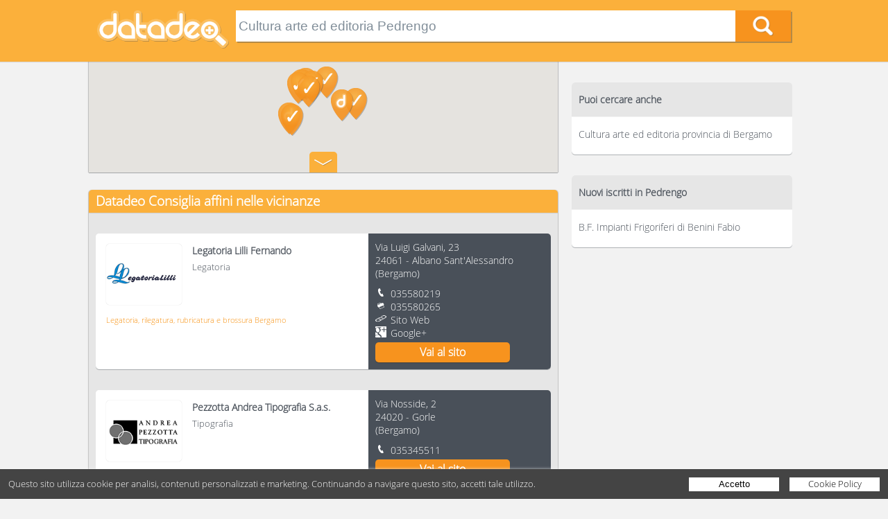

--- FILE ---
content_type: text/html; charset=UTF-8
request_url: https://www.datadeo.it/Cultura-arte-ed-editoria-Pedrengo
body_size: 11424
content:
<!doctype html>
<html lang="it">
<head>
  <meta http-equiv="Content-Type" content="text/html; charset=UTF-8" />
  <meta name="viewport" content="width=device-width,initial-scale=1" />

  <title>Cultura arte ed editoria Pedrengo - Datadeo</title>

  <!-- PRELOAD IMAGE (Optimize Largest Contentful Paint) -->
    
  <!-- CSS -->
  <style>html, body, div, span, applet, object, iframe, h1, h2, h3, h4, h5, h6, p, blockquote, pre, a, abbr, acronym, address, big, cite, code, del, dfn, em, img, ins, kbd, q, s, samp, small, strike, strong, sub, sup, tt, var, b, u, i, center, dl, dt, dd, ol, ul, li, fieldset, form, label, legend, table, caption, tbody, tfoot, thead, tr, th, td, article, aside, canvas, details, embed, figure, figcaption, footer, header, hgroup, menu, nav, output, ruby, section, summary, time, mark, audio, video { margin: 0; padding: 0; border: 0; font-size: 100%; font: inherit; vertical-align: baseline; } /* HTML5 display-role reset for older browsers */ article, aside, details, figcaption, figure, footer, header, hgroup, menu, nav, section { display: block; } body { line-height: 1; } ol, ul { list-style: none; } blockquote, q { quotes: none; } blockquote:before, blockquote:after, q:before, q:after { content: ''; content: none; } table { border-collapse: collapse; border-spacing: 0; } * { -webkit-box-sizing: border-box;-moz-box-sizing: border-box;box-sizing: border-box; *behavior: url(boxsizing.htc); } .dd-body {width:100%;font-size:1em;line-height:1.2em;font-family:"Open Sans","Arial";font-weight: 400;background:#FFFFFF;color:#333333;} .dd-container {width:100%;} img {width:100%;max-width:100%;height:auto;margin:0px;padding:0px;} a {color:#FFFFFF;text-decoration:none;} input, textarea, button {-webkit-appearance: none;border:0px;margin:0px;padding:0px;} input, textarea {padding:4px;} input:focus, textarea:focus, button:focus {outline:none;} input:-webkit-autofill {-webkit-box-shadow: 0 0 0px 1000px white inset;} .dd-row:before, .dd-row:after {content:" ";display:table;} .dd-row:after {clear:both;} .dd-row {*zoom:1;} .dd-col {float:left;} .dd-col:last-child {float:right;} /* retina */ @media only screen and (-webkit-min-device-pixel-ratio: 2), only screen and ( min--moz-device-pixel-ratio: 2), only screen and ( -o-min-device-pixel-ratio: 2/1), only screen and ( min-device-pixel-ratio: 2), only screen and ( min-resolution: 192dpi), only screen and ( min-resolution: 2dppx) { .dd-body {font-weight: 300;} } #cookie-policy-popup-h {height:43px;background-color:#3a4046;} #cookie-policy-popup {background:#444444;color:#fff;width:100%;font-family:"Open Sans", Arial;font-size:13px;line-height:19px;position:fixed; /*top:0px;*/bottom:0px; left:0px;z-index:200; } #cookie-policy-popup-content {padding:12px;box-shadow: 0px 1px 5px #fff;} #cookie-policy-popup p {display:inline-block;vertical-align:top;padding:0px;margin:0px 0px 0px 0px;font-size:13px;} #cookie-policy-popup-btn-container {float:right;} .cookie-policy-popup-btn {display:inline-block;vertical-align:top;padding:0px;margin:0px 0px 0px 12px;background:#fff;color:#000;cursor:pointer;font-size:13px;text-decoration:none;text-align:center;width:130px;height:20px;} .cookie-policy-popup-btn:hover {background:#fbbc6a;opacity:1;} .cookie-policy-popup-a-txt {margin-top:0px;} .cookie-policy-popup-btn-txt {display:block;margin-top:-1px;} /* RESPONSIVE */ @media only screen and (max-width: 1180px) { #cookie-policy-popup-h {height:62px;} .cookie-policy-popup-p-2 {display:block;} } @media only screen and (max-width: 820px) { #cookie-policy-popup-h {height:92px;} #cookie-policy-popup p {display:block;text-align:center;} #cookie-policy-popup-btn-container {float:none;text-align:center;margin-top:10px;} .cookie-policy-popup-btn {margin:0px 6px 0px 6px;} } @media only screen and (max-width: 600px) { #cookie-policy-popup p {max-width:350px;margin:auto;} } @media only screen and (max-width: 520px) { #cookie-policy-popup p {max-width:300px;margin:auto;font-size:12px;} .cookie-policy-popup-p-2 {display:inline;} } @media only screen and (max-width: 620px) { #cookie-policy-popup p {max-width:100%;margin:0px;text-align:left;} #cookie-policy-popup-btn-container {text-align:left;} } @media only screen and (max-width: 540px) { #cookie-policy-popup p {margin-right:60px;} } @media only screen and (max-width: 442px) { #cookie-policy-popup-h {height:111px;} } @media only screen and (max-width: 380px) { .cookie-policy-popup-btn {width:100px} #cookie-policy-popup p {max-width:250px;} #cookie-policy-popup-h {height:130px;} } /* @media only screen and (max-width: 500px) { #cookie-policy-popup p {max-width:250px;margin:auto;} } @media only screen and (max-width: 480px) { #cookie-policy-popup p {display:block;width:98%;margin:0px auto 0px auto;} } @media only screen and (max-width: 450px) { #cookie-policy-popup-h {height:111px;} #cookie-policy-popup p {display:block;width:76%;margin:0px auto 0px auto;} } @media only screen and (max-width: 405px) { #cookie-policy-popup p {display:block;width:95%;margin:0px auto 0px auto;} } */  html,body,.dd-result-f-container {height:100%;} body > .dd-result-f-container { height: auto; min-height: 100%; } .dd-result-f-content {padding-bottom:77px;} .dd-footer {background-color: #3a4046;color:#FFFFFF;padding-top:20px;padding-bottom:20px;} .dd-footer-dim {min-width:90%;} .dd-footer-icon {float:left;width:46px;margin:10px;} .dd-footer-icon-app {height:46px;width:auto !important;} .dd-footer-icon-app img {height:46px;width:auto;max-width:none;} .dd-footer-r {float:right;padding-top:7px;margin-right:30px;font-size:0.8em;} .dd-footer-frow-min {float:right;} .dd-footer-ball {float:left;height:6px;width:6px;background-color:#FFFFFF;margin:7px 10px 0px 10px;border-radius:3px;} .dd-footer-customer {float:left;} .dd-footer-pi {float:left;} .dd-footer-mail {float:left;color:#f7931e;} .dd-footer-mail a {color:#f7931e;} .dd-footer-landing {float:right;margin-top:10px;} .dd-footer-landing a:hover {color:#f7931e;} .dd-footer-cookie {float:left;} .dd-footer-cookie a:hover {color:#f7931e;} .dd-footer-privacy {float:left;} .dd-footer-privacy a:hover {color:#f7931e;} .dd-footer-reCAPTCHA {text-align:right;margin-top:10px;} .dd-footer-reCAPTCHA a {text-decoration:underline;} /* Desktop */ @media only screen and (max-width: 1200px) { .dd-footer-r {font-size:12px;} } @media only screen and (max-width: 1100px) { .dd-footer-r {font-size:10px;} } /* Tablet */ @media only screen and (min-width: 600px) and (max-width: 1024px) { .dd-footer-ball {margin:7px 5px 0px 5px;} .dd-footer-icon-app {float:right;} .dd-footer-r {float:none;clear:both;font-size:0.7em;margin-right:0px;margin-left:10px;} .dd-footer-landing {float:left;} .dd-footer-cookie {float:left;} .dd-footer-privacy {float:left;} .dd-footer-frow-min {float:none;} } /* Mobile in modalità landscape */ @media only screen and (max-width: 599px) { .dd-footer-icon {margin:5px;width:36px;} .dd-footer-icon-app {float:right;} .dd-footer-icon-app {height:36px;} .dd-footer-icon-app img {height:36px;} .dd-footer-r {float:none;clear:both;font-size:10px;margin-right:0px;margin-left:0px;} .dd-footer-landing {float:left;} .dd-footer-cookie {float:left;} .dd-footer-privacy {float:left;} .dd-footer-ball {margin-left:5px;margin-right:5px;} .dd-footer-dim {min-width:95%;} } /* retina img */ @media only screen and (-webkit-min-device-pixel-ratio: 2), only screen and ( min--moz-device-pixel-ratio: 2), only screen and ( -o-min-device-pixel-ratio: 2/1), only screen and ( min-device-pixel-ratio: 2), only screen and ( min-resolution: 192dpi), only screen and ( min-resolution: 2dppx) { }  .dd-no-result {width:80%;margin:auto;margin-top:60px;text-align:center;padding:20px;font-weight:300;color:#495059;font-size:18px;} .dd-no-result-icon {float:left;width:25%;min-width:140px;} .dd-no-result-icon-img {width:140px;height:140px;margin-top:30px;} .dd-no-result-text {float:left;width:70%;margin-left:20px;border:2px solid #495059;padding:15px;} .dd-no-result-title {font-weight:bold;font-size:36px;margin:10px 0px 26px 0px;} .dd-no-result-descr {} .dd-no-result-descr-t {} .dd-no-result-descr-b {font-weight:700;} .dd-no-result-descr-i {font-style:italic;} /* Tablet */ @media only screen and (min-width: 600px) and (max-width: 799px) { .dd-no-result {margin-top:0px;} .dd-no-result-icon {width:100%;} .dd-no-result-text {width:100%;margin-top:15px;margin-left:0px;} } /* Mobile in modalità landscape */ @media only screen and (max-width: 599px) { .dd-no-result {margin-top:0px;} .dd-no-result-icon {width:100%;} .dd-no-result-text {width:100%;margin-top:15px;margin-left:0px;} }  .dd-body {background:#f2f2f2 !important;} .dd-dim {width:80%;margin:auto;} .dd-header {position:relative;z-index:2;background-color: #fbb03b;box-shadow: 0px 1px 1px 0px rgba(0,0,0,0.1);padding:15px;} .dd-header-logo-div {width:20%;float:left;} .dd-header-logo-div-c {width:95%;} .dd-header-logo {height:100%;max-height:60px;} .dd-header-search {width:80%;float:left;height:45px;} .dd-header-search-form {} .dd-header-search-inp-div {box-shadow: 2px 2px 0 0 rgba(73,80,89,0.4);height:100%;background:#FFFFFF;} .dd-header-search-inp-div-c {float:left;height:45px;} .dd-header-search-inp-div-c-inp {width:90%;} .dd-header-search-inp {font-size:1.2em;height:100%;width:100%;background-color: #ffffff;color:#818E99;} .dd-header-search-inp-w {color:#333333;} .dd-header-search-inp-div-c-btn {width:10%;} .dd-header-search-bnt {width:100%;height:100%;background-size:contain;background-color: #f7931e;cursor:pointer;background-position:center;background-image:url('/bundles/datadeo/images/home/home-lente.png');background-repeat:no-repeat;} .dd-header-search-bnt:hover {background-color:#fbb03b;} /* Desktop */ @media only screen and (min-width: 1025px) { } /* Large Tablet */ @media only screen and (min-width: 800px) and (max-width: 1024px) { .dd-dim {width:94%;} .dd-header-logo-div {width:20%;} .dd-header-search {height:45px;width:80%;} .dd-header-search-inp-div-c {height:45px;} .dd-header-search-inp {font-size:0.9em;} } /* Tablet */ @media only screen and (min-width: 500px) and (max-width: 799px) { .dd-dim {width:96%;} .dd-header-logo-div {width:30%;} .dd-header-search {height:45px;width:70%;} .dd-header-search-inp-div-c {height:45px;} .dd-header-search-inp {font-size:1.2em;} .dd-header-search-inp-div-c-inp {width:85%;} .dd-header-search-inp-div-c-btn {width:15%;} } /* Mobile in modalità landscape */ @media only screen and (max-width: 499px) { .dd-dim {width:96%;} .dd-header-logo-div {width:35%;} .dd-header-search {height:35px;width:65%;} .dd-header-search-inp-div-c {height:35px;} .dd-header-search-inp {font-size:1.2em;} .dd-header-search-inp-div-c-inp {width:85%;} .dd-header-search-inp-div-c-btn {width:15%;} } /* retina img */ @media only screen and (-webkit-min-device-pixel-ratio: 2), only screen and ( min--moz-device-pixel-ratio: 2), only screen and ( -o-min-device-pixel-ratio: 2/1), only screen and ( min-device-pixel-ratio: 2), only screen and ( min-resolution: 192dpi), only screen and ( min-resolution: 2dppx) { .dd-header-search-bnt {background-image:url('/bundles/datadeo/images/home/home-lente@2x.png');} }  .dd-ico {background-size:16px 16px;padding-left:22px;background-repeat:no-repeat;cursor:pointer;} .dd-ico:hover {color:orange;} .dd-ico-mail {background-image:url('/bundles/datadeo/images/icons/minisito-ico-mail.png');} .dd-ico-mail-black {background-image:url('/bundles/datadeo/images/icons/minisito-ico-mail-black.png');} .dd-ico-tel {background-image:url('/bundles/datadeo/images/icons/minisito-ico-tel.png');} .dd-ico-tel-black {background-image:url('/bundles/datadeo/images/icons/certificati-ico-tel.png');} .dd-ico-cell {background-image:url('/bundles/datadeo/images/icons/minisito-ico-cell.png');} .dd-ico-cell-black {background-image:url('/bundles/datadeo/images/icons/certificati-ico-cell.png');} .dd-ico-fax {background-image:url('/bundles/datadeo/images/icons/minisito-ico-fax.png');} .dd-ico-fax-black {background-image:url('/bundles/datadeo/images/icons/certificati-ico-fax.png');} .dd-ico-facebook {background-image:url('/bundles/datadeo/images/icons/fb.png');} .dd-ico-facebook-black {background-image:url('/bundles/datadeo/images/icons/fb-black.png');} .dd-ico-twitter {background-image:url('/bundles/datadeo/images/icons/tw.png');} .dd-ico-twitter-black {background-image:url('/bundles/datadeo/images/icons/tw-black.png');} .dd-ico-website {background-image:url('/bundles/datadeo/images/icons/minisito-link.png');} .dd-ico-website-black {background-image:url('/bundles/datadeo/images/icons/minisito-link-black.png');} .dd-ico-GooglePlus {background-image:url('/bundles/datadeo/images/icons/googleplus.png');} .dd-ico-GooglePlus-black {background-image:url('/bundles/datadeo/images/icons/googleplus-black.png');} .dd-ico-pinterest {background-image:url('/bundles/datadeo/images/icons/pinterest.png');} .dd-ico-pinterest-black {background-image:url('/bundles/datadeo/images/icons/pinterest-black.png');} .dd-ico-Instagram {background-image:url('/bundles/datadeo/images/icons/instagram.png');} .dd-ico-Instagram-black {background-image:url('/bundles/datadeo/images/icons/instagram-black.png');} .dd-ico-LinkedIn {background-image:url('/bundles/datadeo/images/icons/linkedIn.png');} .dd-ico-LinkedIn-black {background-image:url('/bundles/datadeo/images/icons/linkedIn-black.png');} .dd-ico-QRPlus {background-image:url('/bundles/datadeo/images/icons/QRPlus.png');} .dd-ico-QRPlus-black {background-image:url('/bundles/datadeo/images/icons/QRPlus-black.png');} .dd-customer-ragSoc {display:none;} .dd-customer-address {display:block;margin-bottom:10px;} .dd-customer-streetAddress {display:block;} .dd-customer-postalCode {} .dd-customer-frazione {} .dd-customer-locality {} .dd-customer-linespace {} .dd-customer-prov {} .dd-customer-region {display:none;} .dd-customer-country {display:none;} .dd-customer-www {} .dd-customer-dd-www {display:none;} .dd-ico-ddWebsite {display:none;} .dd-customer-tel {} .dd-customer-mail {display:none;} .dd-ico-mail {display:none;} .dd-customer-coo {display:none;} /* Desktop */ @media only screen and (min-width: 1025px) { } /* Large Tablet */ @media only screen and (min-width: 800px) and (max-width: 1024px) { } /* Tablet */ @media only screen and (min-width: 600px) and (max-width: 799px) { } /* Mobile in modalità landscape */ @media only screen and (max-width: 599px) { } /* retina img */ @media only screen and (-webkit-min-device-pixel-ratio: 2), only screen and ( min--moz-device-pixel-ratio: 2), only screen and ( -o-min-device-pixel-ratio: 2/1), only screen and ( min-device-pixel-ratio: 2), only screen and ( min-resolution: 192dpi), only screen and ( min-resolution: 2dppx) { .dd-ico-mail {background-image:url('/bundles/datadeo/images/icons/minisito-ico-mail@2x.png');} .dd-ico-mail-black {background-image:url('/bundles/datadeo/images/icons/minisito-ico-mail-black@2x.png');} .dd-ico-tel {background-image:url('/bundles/datadeo/images/icons/minisito-ico-tel@2x.png');} .dd-ico-tel-black {background-image:url('/bundles/datadeo/images/icons/certificati-ico-tel@2x.png');} .dd-ico-cell {background-image:url('/bundles/datadeo/images/icons/minisito-ico-cell@2x.png');} .dd-ico-cell-black {background-image:url('/bundles/datadeo/images/icons/certificati-ico-cell@2x.png');} .dd-ico-fax {background-image:url('/bundles/datadeo/images/icons/minisito-ico-fax@2x.png');} .dd-ico-fax-black {background-image:url('/bundles/datadeo/images/icons/certificati-ico-fax@2x.png');} .dd-ico-facebook {background-image:url('/bundles/datadeo/images/icons/fb@2x.png');} .dd-ico-facebook-black {background-image:url('/bundles/datadeo/images/icons/fb-black@2x.png');} .dd-ico-twitter {background-image:url('/bundles/datadeo/images/icons/tw@2x.png');} .dd-ico-twitter-black {background-image:url('/bundles/datadeo/images/icons/tw-black@2x.png');} .dd-ico-website {background-image:url('/bundles/datadeo/images/icons/minisito-link@2x.png');} .dd-ico-website-black {background-image:url('/bundles/datadeo/images/icons/minisito-link-black@2x.png');} .dd-ico-GooglePlus {background-image:url('/bundles/datadeo/images/icons/googleplus@2x.png');} .dd-ico-GooglePlus-black {background-image:url('/bundles/datadeo/images/icons/googleplus-black@2x.png');} .dd-ico-pinterest {background-image:url('/bundles/datadeo/images/icons/pinterest@2x.png');} .dd-ico-pinterest-black {background-image:url('/bundles/datadeo/images/icons/pinterest-black@2x.png');} .dd-ico-Instagram {background-image:url('/bundles/datadeo/images/icons/instagram@2x.png');} .dd-ico-Instagram-black {background-image:url('/bundles/datadeo/images/icons/instagram-black@2x.png');} .dd-ico-LinkedIn {background-image:url('/bundles/datadeo/images/icons/linkedIn@2x.png');} .dd-ico-LinkedIn-black {background-image:url('/bundles/datadeo/images/icons/linkedIn-black@2x.png');} .dd-ico-QRPlus {background-image:url('/bundles/datadeo/images/icons/QRPlus@2x.png');} .dd-ico-QRPlus-black {background-image:url('/bundles/datadeo/images/icons/QRPlus-black@2x.png');} }  .dd-footer {position:relative;z-index:10;margin-top:-76px;padding-top:8px;font-size:12px;} .dd-footer-icon {width:36px;} .dd-footer-icon-app {height:36px;} .dd-footer-icon-app img {height:36px;} .dd-footer-r {font-size:10px;} .dd-footer-cookie {font-size:10px;} .dd-footer-privacy {font-size:10px;} /* Desktop */ @media only screen and (min-width: 1025px) { } /* Tablet */ @media only screen and (min-width: 600px) and (max-width: 1024px) { } /* Mobile in modalità landscape */ @media only screen and (max-width: 599px) { .dd-footer-ball {margin-left:5px;margin-right:5px;} } /* retina img */ @media only screen and (-webkit-min-device-pixel-ratio: 2), only screen and ( min--moz-device-pixel-ratio: 2), only screen and ( -o-min-device-pixel-ratio: 2/1), only screen and ( min-device-pixel-ratio: 2), only screen and ( min-resolution: 192dpi), only screen and ( min-resolution: 2dppx) { } @media only screen and (max-width: 900px) { }  /* google maps */ #dd-result-map-toggle img { max-width: none !important; } .map img { max-width: none !important; } .mBubble {} .mBubble-ragSoc {font-weight:bold !important;} .mBubble-address {margin:10px 0px 10px 0px;}  .dd-your-search {background-color: #f7931e;height: 50px;box-shadow: 0px 1px 1px 0px rgba(0,0,0,0.1);color:#FFFFFF;position:relative;z-index:1;padding-top:16px;} .dd-your-search-label {font-size:1.4em;font-weight: 300;} .dd-your-search-text {font-weight: 700;} .dd-result-content {background:#f2f2f2;} .dd-result-l {float:left;width:66%;} .dd-result-l-content {} .dd-result-r {width:33%;float:right;margin-left:1px;background-color: #f2f2f2;} .dd-result-map-container {height:160px;position:relative;z-index:1;background:#FFFFFF;box-shadow: 1px 0px 1px 0px rgba(0,0,0,0.2),-1px 0px 1px 0px rgba(0,0,0,0.2),0px 1px 0px 0px rgba(73, 80, 89, 0.4);} .dd-result-map-btn {cursor:pointer;position:relative;z-index:2;display:block;width:40px;height:30px;margin:-30px auto 0px auto;border-radius: 5px 5px 0 0;background-color: #fbb03b;background-image:url('/bundles/datadeo/images/icons/risultati-arrow-down.png');background-position:center;background-repeat:no-repeat;background-size:40px 20px;} .dd-result-map-btn-arrow-down {background-image:url('/bundles/datadeo/images/icons/risultati-arrow-down.png');} .dd-result-map-btn-arrow-up {background-image:url('/bundles/datadeo/images/icons/risultati-arrow-up.png');} .dd-result-map-btn:hover {background-color:#F7931E;} .dd-dim-result {background:#f2f2f2;padding-bottom:30px;} .dd-result-title-block {padding:6px 10px 0px 10px;} .dd-result-block-customers {margin-top:25px;background-color: #e6e6e6;border-radius:5px 5px 5px 5px;padding-bottom:5px;box-shadow: 1px 0px 1px 0px rgba(0,0,0,0.2),-1px 0px 1px 0px rgba(0,0,0,0.2),0px 1px 0px 0px rgba(73, 80, 89, 0.4);} .dd-result-block-customers-locality {} .dd-result-block-customers-near {} .dd-result-block-customers-gr {} .dd-result-consiglia {background-color:#fbb03b;box-shadow: 0px 1px 1px 0px rgba(0,0,0,0.1);font-size:1.2em;font-weight: 700;color: #ffffff;padding-bottom:8px;border-radius:5px 5px 0px 0px;} .dd-result-consiglia-block {margin:30px 10px 30px 10px;border-radius:5px;/*background-color: #495059;*/background-color: #FFFFFF;box-shadow: 0px 1px 0 0 rgba(73, 80, 89, 0.4);} .dd-result-consiglia-block-l {float:left;width:60%;background-color: #ffffff;color: #495059;padding: 15px;border-radius:5px 0px 0px 5px;min-height:152px;} .dd-result-consiglia-block-logo {float:left;width:30%;} .dd-result-consiglia-block-logo-a {} .dd-result-consiglia-block-logo-div-img {} .dd-result-consiglia-block-logo-img {border-radius: 5px;box-shadow: 0 0 1px 0 rgba(0,0,0,0.3);} .dd-result-consiglia-block-info {float:left;width:70%;padding-left:15px;} .dd-result-consiglia-block-info-address {font-weight: 700;font-size:0.9em;} .dd-result-consiglia-block-info-descr {font-weight: 400;font-size:0.8em;margin-top:5px;} .dd-result-consiglia-block-category {clear:both;font-size:0.7em;color: #f7931e;font-weight: 400;padding-top:8px;} .dd-result-consiglia-block-category-a {color:#F79315;} .dd-result-consiglia-block-category-a:hover {color:#FBB03B;} .dd-result-consiglia-block-r {float:left;width:40%;padding: 10px;background-color: #495059;min-height:152px;font-size:0.9em;font-weight: 300;color: #ffffff;border-radius:0px 5px 5px 0px;color:#FFFFFF;} .dd-result-consiglia-block-r .dd-customer {position:relative} .dd-result-consiglia-block-r .dd-customer-dd-qrPlus {position:absolute;top:0;right:0;} .dd-result-consiglia-block-r .dd-customer-ragSoc {display:none;} .dd-result-consiglia-block-r .dd-customer-address {display:block;margin-bottom:10px;} .dd-result-consiglia-block-r .dd-customer-streetAddress {display:block;} .dd-result-consiglia-block-r .dd-customer-postalCode {} .dd-result-consiglia-block-r .dd-customer-frazione {} .dd-result-consiglia-block-r .dd-customer-locality {} .dd-result-consiglia-block-r .dd-customer-linespace {} .dd-result-consiglia-block-r .dd-customer-prov {} .dd-result-consiglia-block-r .dd-customer-region {display:none;} .dd-result-consiglia-block-r .dd-customer-country {display:none;} .dd-result-consiglia-block-r .dd-customer-www {} .dd-result-consiglia-block-r .dd-customer-dd-www {display:none;} .dd-result-consiglia-block-r .dd-ico-ddWebsite {display:none;} .dd-result-consiglia-block-r .dd-customer-tel {} .dd-result-consiglia-block-r .dd-customer-mail {display:none;} .dd-result-consiglia-block-r .dd-ico-mail {display:none;} .dd-result-consiglia-block-r .dd-customer-coo {display:none;} .dd-result-consiglia-block-r .dd-result-consiglia-block-r-btn {clear:both;text-align:center;font-weight:700;font-size:1.1em;color: #ffffff;background-color:#f7931e;box-shadow:0px 1px 0 0 rgba(50, 50, 50, 0.6);width:80%;border-radius:5px;padding:5px 0px 5px 0px;margin-top:4px;} .dd-result-consiglia-block-r .dd-result-consiglia-block-r-btn:hover {background:#FBB03B;} .dd-result-forse-cercavi {clear:both;background-color: #495059;border-radius: 15px;margin:30px 10px 30px 10px;padding:5px;} .dd-result-forse-cercavi-title {color:#FFFFFF;margin:10px;} .dd-result-forse-cercavi-li-a {} .dd-result-forse-cercavi-li {float:left;background-color: #faaf3b;min-height: 30px;border-radius: 15px;font-weight: 300;color: #ffffff;background-repeat:no-repeat;background-image:url('/bundles/datadeo/images/icons/risultati-prova-anche.png');background-size:12px 30px;background-position:10px;padding:5px 20px 5px 30px;margin:10px;} .dd-result-forse-cercavi-li:hover {background-color:#F7931E;} .dd-result-certificati {clear:both;background-color: #495059;height: 32px;box-shadow: 0px 1px 1px 0px rgba(0,0,0,0.1);font-size:1.0em;font-weight: 700;color: #ffffff;font-size:0.9em;border-radius:5px 5px 0px 0px;} .dd-result-certificati-container {clear:both;border-bottom: 1px solid #cccccc;box-shadow: 0 1px 0 0 #f2f2f2;padding:15px 10px 15px 10px;} .dd-result-certificati-container a {color:#333333;} .dd-result-certificati-img-div {float:left;width:10%;} .dd-result-certificati-img {width:100%;} .dd-result-certificati-info-div {float:left;width:90%;padding-left:10px;color:#495059;} .dd-result-certificati-info-div .dd-customer {} .dd-result-certificati-info-div .dd-customer-ragSoc {display:block;font-weight: 700;font-size:1.0em;} .dd-result-certificati-info-div .dd-customer-address {display:block;font-size:1.0em;margin-top:5px;margin-bottom:5px;} .dd-result-certificati-info-div .dd-customer-streetAddress {} .dd-result-certificati-info-div .dd-customer-postalCode {} .dd-result-certificati-info-div .dd-customer-frazione {} .dd-result-certificati-info-div .dd-customer-locality {} .dd-result-certificati-info-div .dd-customer-linespace {} .dd-result-certificati-info-div .dd-customer-prov {} .dd-result-certificati-info-div .dd-customer-region {display:none;} .dd-result-certificati-info-div .dd-customer-country {display:none;} .dd-result-certificati-info-div .dd-customer-www {color:#333333;} .dd-result-certificati-info-div .dd-customer-www:hover {color:orange;} .dd-result-certificati-info-div .dd-customer-dd-www {display:none;} .dd-result-certificati-info-div .dd-ico-ddWebsite {display:none;} .dd-result-certificati-info-div .dd-customer-tel {} .dd-result-certificati-info-div .dd-customer-mail {display:none;} .dd-result-certificati-info-div .dd-ico-mail {display:none;} .dd-result-certificati-info-div .dd-customer-coo {display:none;} .dd-result-certificati-category {color:#495059;font-size:0.8em;margin-top:3px;} .dd-result-certificati-category-a {color:#495059;} .dd-result-certificati-category-span {border-bottom:1px solid #333333;} .dd-result-gr {clear:both;background-color: #495059;height: 32px;box-shadow: 0px 1px 1px 0px rgba(0,0,0,0.1);font-size:0.9em;font-weight: 700;color: #ffffff;border-radius:5px 5px 0px 0px;} .dd-result-gr-result {} .dd-result-gr-li {clear:both;border-bottom: 1px solid #cccccc;box-shadow: 0 1px 0 0 #f2f2f2;padding:15px 10px 15px 10px;} .dd-result-gr-li .dd-customer-ragSoc {font-weight: 700;font-size:0.9em;display:block;} .dd-result-gr-li .dd-customer-address {display:block;font-size:0.9em;margin-bottom:2px;} .dd-result-gr-li .dd-customer-region {display:none;} .dd-result-gr-li .dd-customer-country {display:none;} .dd-result-gr-li .dd-customer-coo {display:none;} .dd-result-gr-li-tel {background-size:14px 14px;background-position:0px 2px;padding:0px 0px 0px 18px;background-repeat:no-repeat;background-image:url('/bundles/datadeo/images/icons/minisito-ico-tel-black.png');} .dd-result-gr-li-address {} .dd-result-gr-li-bottom {height:2px;background:#e6e6e6;position:relative;margin-top:-1px;} .dd-result-gr-li-tel-btn {cursor:pointer;font-size:0.8em;margin-top:2px;} .dd-result-gr-li-tel-btn-span {border-bottom:1px solid #333333;} .dd-result-gr-li-tel-btn:hover {color:#000000;} .dd-result-gr-li-category {cursor:pointer;font-size:0.8em;color:#000000;margin-top:2px;} .dd-result-pages {width:100%;margin-top:20px;} .dd-result-pages-content {width:364px;margin:auto;} .dd-result-pages-1 {width:52px;} .dd-result-pages-2 {width:104px;} .dd-result-pages-3 {width:156px;} .dd-result-pages-4 {width:208px;} .dd-result-pages-5 {width:260px;} .dd-result-pages-6 {width:312px;} .dd-result-page {float:left;height:32px;width:32px;margin:10px;font-size:1.2em;font-weight:700;background-color:#495059;border-radius:16px;text-align:center;padding-top:7px;} .dd-result-page:hover {background:#FBB03B;} .dd-result-page-selected {background-color: #F7931E;} .dd-result-page-selected:hover {background-color: #F7931E;} .dd-result-menu-container {margin:30px 10px 30px 10px;border-radius: 5px;padding-bottom:5px;background-color: #ffffff;color: #495059;font-size:0.9em;box-shadow: 0px 1px 0 0 rgba(73, 80, 89, 0.4);} .dd-result-menu-title {font-weight: 700;background: #e6e6e6;border-radius: 5px 5px 0px 0px;padding:15px 10px 15px 10px;} .dd-result-menu-val {font-weight: 400;border-top: 1px solid #f2f2f2;padding:15px 10px 15px 10px;color:#495059;} .dd-result-menu-val:hover {color:#F7931E;} /* Desktop */ @media only screen and (min-width: 1025px) { } /* Large Tablet */ @media only screen and (min-width: 800px) and (max-width: 1024px) { .dd-result-consiglia-block-logo {width:30%;} .dd-result-consiglia-block-info {width:70%;padding:0px 0px 0px 7px;} .dd-result-consiglia-block-info-address {font-size:0.9em;} .dd-result-consiglia-block-info-descr {font-size:0.9em;} .dd-result-consiglia-block-category {font-size:0.7em;} .dd-result-consiglia-block-r {font-size:0.8em;} .dd-result-consiglia-block-r-btn {font-size:1.1em;padding:3px 0px 3px 0px;} } /* Tablet */ @media only screen and (min-width: 600px) and (max-width: 799px) { .dd-result-consiglia-block-l {float:none;width:100%;min-height:0;border-radius:5px 5px 0px 0px;} .dd-result-consiglia-block-r {float:none;width:100%;min-height:0;border-radius:0px 0px 5px 5px;font-size:0.8em;} .dd-result-consiglia-block-logo {width:20%;float:left;margin-bottom:5px;} .dd-result-consiglia-block-info {width:80%;float:left;clear:none;padding:0px 0px 0px 10px;} .dd-result-consiglia-block-info-address {font-size:0.8em;} .dd-result-consiglia-block-info-descr {font-size:0.8em;} .dd-result-consiglia-block-category {font-size:0.7em;} .dd-result-consiglia-block-r {font-size:0.8em;} } /* Mobile in modalità landscape */ @media only screen and (max-width: 599px) { .dd-result-consiglia-block-l {float:none;width:100%;min-height:0;border-radius:5px 5px 0px 0px;} .dd-result-consiglia-block-r {float:none;width:100%;min-height:0;border-radius:0px 0px 5px 5px;font-size:0.8em;} .dd-result-consiglia-block-logo {width:20%;float:left;margin-bottom:5px;} .dd-result-consiglia-block-info {width:80%;float:left;padding:0px 0px 0px 10px;} .dd-result-consiglia-block-info-address {font-size:0.8em;} .dd-result-consiglia-block-info-descr {font-size:0.8em;} .dd-result-consiglia-block-category {font-size:0.7em;} .dd-result-l {width:100%;float:none;} .dd-result-r {width:100%;float:none;} } /* retina img */ @media only screen and (-webkit-min-device-pixel-ratio: 2), only screen and ( min--moz-device-pixel-ratio: 2), only screen and ( -o-min-device-pixel-ratio: 2/1), only screen and ( min-device-pixel-ratio: 2), only screen and ( min-resolution: 192dpi), only screen and ( min-resolution: 2dppx) { .dd-result-map-btn {background-image:url('/bundles/datadeo/images/icons/risultati-arrow-down@2x.png');} .dd-result-map-btn-arrow-down {background-image:url('/bundles/datadeo/images/icons/risultati-arrow-down@2x.png');} .dd-result-map-btn-arrow-up {background-image:url('/bundles/datadeo/images/icons/risultati-arrow-up@2x.png');} .dd-result-forse-cercavi-li {background-image:url('/bundles/datadeo/images/icons/risultati-prova-anche@2x.png');} .dd-result-gr-li-tel {background-image:url('/bundles/datadeo/images/icons/minisito-ico-tel-black@2x.png');} }</style>
      
    
     		
		 			<link rel="next" href="https://www.datadeo.it/Cultura-arte-ed-editoria-Pedrengo/2" />
			
				
	    

  <!-- GOOGLE FONT -->
    <link rel="preload" href="/bundles/datadeo/css/font/font.css" as="style" onload="this.onload=null;this.rel='stylesheet'" />
  <noscript><link rel="stylesheet" href="/bundles/datadeo/css/font/font.css"></noscript>

  

  <!-- JS -->
        <script defer src="/bundles/datadeo/js/lazysizes.min.js"></script>
    <script defer src="/bundles/datadeo/js/jquery-1.11.2.min.js"></script>
    <script defer src="/bundles/datadeo/js/jquery-ui-1.9.2.custom.min.js"></script>
    <script defer src="/bundles/datadeo/js/jquery.retina.js"></script>
    <script defer src="/minjs/f/ddRetina.min.js"></script>
    <script defer src="/minjs/f/cookie.min.js"></script>
    <script defer src="/minjs/f/cookiePopup.min.js"></script>
  
    	<script defer src="/minjs/f/GoogleAnalytics.min.js"></script>
  
    	  	  
  	
	<script defer src="/bundles/datadeo/js/ddSearch.js" type="text/javascript"></script>
	
		<script defer src="https://maps-api-ssl.google.com/maps/api/js?key=AIzaSyD9owy7rzH59ThWtPJLNH7je74mcfYy6lQ&amp;sensor=false&amp;v=3" type="text/javascript"></script>
	<script defer src="/bundles/datadeo/js/ddMap.js" type="text/javascript"></script>
		
	<script defer src="/bundles/datadeo/js/ddResult.js" type="text/javascript"></script>
	
	<script type="text/javascript">
	
	document.addEventListener("DOMContentLoaded", function(event) { // defer
    var locations = [];
													locations.push([
			45.688786,
			9.75425,
			'Legatoria Lilli Fernando',
			'Via Luigi Galvani',
			'23',
			'24061',
			'',
			'Albano Sant&#039;Alessandro',
			'Bergamo',
			'Lombardia',
			'Italia',
			'/bundles/datadeo/images/icons/pin_certificati.png'
		]);
			locations.push([
			45.703956,
			9.7072099,
			'Pezzotta Andrea Tipografia S.a.s.',
			'Via Nosside',
			'2',
			'24020',
			'',
			'Gorle',
			'Bergamo',
			'Lombardia',
			'Italia',
			'/bundles/datadeo/images/icons/pin_premium.png'
		]);
			locations.push([
			45.66016,
			9.72671,
			'Oltreilgiardino Srl',
			'Via Matteotti',
			'39',
			'24050',
			'',
			'Grassobbio',
			'Bergamo',
			'Lombardia',
			'Italia',
			'/bundles/datadeo/images/icons/pin_certificati.png'
		]);
			locations.push([
			45.6963346,
			9.6750312,
			'PARTY ITALIA - DESTINAZIONE FESTE',
			'Via Stoppani',
			'4/B',
			'24121',
			'',
			'Bergamo',
			'Bergamo',
			'Lombardia',
			'Italia',
			'/bundles/datadeo/images/icons/pin_certificati.png'
		]);
			locations.push([
			45.6775371,
			9.6470723,
			'VFStampaprint di Benaglia Mosè',
			'Via S. Ambrogio',
			'7',
			'24127',
			'',
			'Bergamo',
			'Bergamo',
			'Lombardia',
			'Italia',
			'/bundles/datadeo/images/icons/pin_certificati.png'
		]);
			locations.push([
			45.709756,
			9.8721659,
			'VR Eventi S.a.s. di Verzeri Sabina &amp; C.',
			'Via Redona',
			'16',
			'24069',
			'',
			'Trescore Balneario',
			'Bergamo',
			'Lombardia',
			'Italia',
			'/bundles/datadeo/images/icons/pin_certificati.png'
		]);
			locations.push([
			45.58414,
			9.99187,
			'Ads Audio Disco Service Srl',
			'Giovanni Xxiii',
			'1',
			'25030',
			'',
			'Erbusco',
			'Brescia',
			'Lombardia',
			'Italia',
			'/bundles/datadeo/images/icons/pin_premium.png'
		]);
			locations.push([
			45.511039,
			9.575119,
			'Serigrafia Manzoni',
			'Via Pietro Nenni',
			'21',
			'24047',
			'',
			'Treviglio',
			'Bergamo',
			'Lombardia',
			'Italia',
			'/bundles/datadeo/images/icons/pin_premium.png'
		]);
			locations.push([
			45.50184,
			9.598162,
			'Music In Box S.n.c. di Bruno G. &amp; Baffi M.A.',
			'Via Treviglio',
			'40',
			'24040',
			'',
			'Calvenzano',
			'Bergamo',
			'Lombardia',
			'Italia',
			'/bundles/datadeo/images/icons/pin_certificati.png'
		]);
			locations.push([
			45.5903699,
			10.100061,
			'Zambonardi Ettore',
			'Via Franciacorta',
			'41',
			'25060',
			'',
			'Brione',
			'Brescia',
			'Lombardia',
			'Italia',
			'/bundles/datadeo/images/icons/pin_certificati.png'
		]);
									iniMap('dd-result-map-toggle',locations);
			ddResult_observeMap();
});
		</script>
	

  <!-- META SEO -->
    <meta name="description" content="Cultura arte ed editoria Pedrengo - Datadeo ha trovato 10 attività relative a Cultura arte ed editoria Pedrengo" />  <meta name="keywords" content="Cultura arte ed editoria Pedrengo, Pedrengo" />
    	<meta property="og:title" content="Cultura arte ed editoria Pedrengo - Datadeo" />
  	<meta property="og:description" content="Cultura arte ed editoria Pedrengo - Datadeo ha trovato 10 attività relative a Cultura arte ed editoria Pedrengo" />
  	<meta property="og:image" content="https://www.datadeo.it/bundles/datadeo/images/icons/dd-logo.png" />
  	<meta property="og:url" content="https://www.datadeo.it" />
  	<meta property="og:type" content="website" />

  	<meta name="twitter:title" content="Cultura arte ed editoria Pedrengo - Datadeo" />
  	<meta name="twitter:description" content="Cultura arte ed editoria Pedrengo - Datadeo ha trovato 10 attività relative a Cultura arte ed editoria Pedrengo" />
  	<meta name="twitter:image" content="https://www.datadeo.it/bundles/datadeo/images/icons/dd-logo.png" />
  	<meta name="twitter:site" content="https://www.datadeo.it" />
  
  <!-- FAVICON -->
  <link rel="shortcut icon" type="image/x-icon" href="/bundles/datadeo/images/icons/favicon.ico" />
	<link rel="shortcut icon" type="image/png" href="/bundles/datadeo/images/icons/datadeo-logo-16.ico" sizes="16x16" />
	<link rel="shortcut icon" type="image/png" href="/bundles/datadeo/images/icons/datadeo-logo-32.ico" sizes="32x32" />
	<link rel="shortcut icon" type="image/png" href="/bundles/datadeo/images/icons/datadeo-logo-96.ico" sizes="96x96" />

	<!-- APP ICON -->
	<link rel="apple-touch-icon" type="image/png" href="/bundles/datadeo/images/icons/datadeo-logo-57.png" sizes="57x57" />
	<link rel="apple-touch-icon" type="image/png" href="/bundles/datadeo/images/icons/datadeo-logo-60.png" sizes="60x60" />
	<link rel="apple-touch-icon" type="image/png" href="/bundles/datadeo/images/icons/datadeo-logo-72.png" sizes="72x72" />
	<link rel="apple-touch-icon" type="image/png" href="/bundles/datadeo/images/icons/datadeo-logo-76.png" sizes="76x76" />
	<link rel="apple-touch-icon" type="image/png" href="/bundles/datadeo/images/icons/datadeo-logo-114.png" sizes="114x114" />
	<link rel="apple-touch-icon" type="image/png" href="/bundles/datadeo/images/icons/datadeo-logo-120.png" sizes="120x120" />
	<link rel="apple-touch-icon" type="image/png" href="/bundles/datadeo/images/icons/datadeo-logo-144.png" sizes="144x144" />
	<link rel="apple-touch-icon" type="image/png" href="/bundles/datadeo/images/icons/datadeo-logo-152.png" sizes="152x152" />
	<link rel="apple-touch-icon" type="image/png" href="/bundles/datadeo/images/icons/datadeo-logo-180.png" sizes="180x180" />

</head>
<body class="dd-body">

		
	<input type="hidden" id="rootUrl" value="https://www.datadeo.it" />
  
<div class="dd-result-f-container"><div class="dd-result-f-content">

<div class="dd-container dd-header">
	<div class="dd-dim">
		<div class="dd-header-logo-div">
			<div class="dd-header-logo-div-c">
				<a href="https://www.datadeo.it/home">
					
		
											
										<figure class="dd-img dd-header-logo-figure">
  <img class="lazyload dd-img dd-header-logo" alt="datadeo"
  data-src="/bundles/datadeo/images/home/home-logo.png" data-image="/bundles/datadeo/images/home/home-logo.png" data-description="datadeo" />
  </figure>
	
	
				</a>
			</div>
		</div>
					<div class="dd-header-search">
				<form class="dd-header-search-form" action="https://www.datadeo.it" method="get">
					<div class="dd-header-search-inp-div">
						<div class="dd-header-search-inp-div-c dd-header-search-inp-div-c-inp">
							<input type="text" id="dd-header-search-inp" name="text" class="dd-inp dd-header-search-inp" value="Cultura arte ed editoria Pedrengo" />
						</div>
						<div class="dd-header-search-inp-div-c dd-header-search-inp-div-c-btn">
							<button type="submit" class="dd-btn dd-header-search-bnt"></button>
						</div>
						<div style="clear:both;"></div>
					</div>
					<div style="clear:both;"></div>
				</form>
				<div style="clear:both;"></div>
			</div>
				<div style="clear:both;"></div>
	</div>
</div>
<div class="dd-container dd-result-content">
	<div class="dd-dim dd-dim-result">
		
					
			<div class="dd-result-l">
				
				<div class="dd-result-l-content">
					
					<div id="dd-result-map-toggle" class="dd-result-map-container"></div>
					<button id="dd-result-map-toggle-btn" class="dd-result-map-btn dd-result-map-btn-arrow-down"></button>
					
										
										
																																							<div class="dd-result-block-customers dd-result-block-customers-near">
																			<div class="dd-result-consiglia">
	<div class="dd-result-title-block">
		<span class="dd-result-title-block-a">Datadeo Consiglia </span>
		<span class="dd-result-title-block-b">affini nelle vicinanze</span>
	</div>
</div>																		<div class="dd-result-consiglia-result">
																																	<div class="dd-result-consiglia-block">
	<div class="dd-result-consiglia-block-l">
		<div class="dd-result-consiglia-block-logo">
			<div class="dd-result-consiglia-block-logo-div-img">
								
		
											
										<figure class="dd-result-consiglia-block-logo-img-figure">
  <img class="img-no-2x lazyload dd-result-consiglia-block-logo-img" alt="azienda Legatoria Lilli Fernando"
  data-src="/bundles/datadeo/images/account/1433324349-0-87543700_legatorialilli-logo.png" data-image="/bundles/datadeo/images/account/1433324349-0-87543700_legatorialilli-logo.png" data-description="azienda Legatoria Lilli Fernando" />
  </figure>
	
	
			</div>
		</div>
		<div class="dd-result-consiglia-block-info">
			<div class="dd-result-consiglia-block-info-address">
				<span>Legatoria Lilli Fernando</span>
			</div>
			<div class="dd-result-consiglia-block-info-descr">Legatoria</div>
		</div>
		<div class="dd-result-consiglia-block-category">
			<a href="https://www.datadeo.it/Legatoria-rilegatura-rubricatura-e-brossura-Bergamo" class="dd-result-consiglia-block-category-a">Legatoria, rilegatura, rubricatura e brossura Bergamo</a>
		</div>
	</div>
	<div class="dd-result-consiglia-block-r">
		
			<div itemscope itemtype="https://data-vocabulary.org/Organization" class="dd-customer">

		<span itemprop="name" class="dd-customer-ragSoc">Legatoria Lilli Fernando</span>

	    			<span itemprop="address" itemscope itemtype="https://data-vocabulary.org/Address" class="dd-customer-address">

									<span itemprop="street-address" class="dd-customer-streetAddress">Via Luigi Galvani, 23</span>
				
									<span itemprop="postal-code" class="dd-customer-postalCode">24061</span>
					<span class="dd-customer-linespace"> - </span>
				
									<span itemprop="locality" class="dd-customer-locality">Albano Sant&#039;Alessandro</span>
				
									<br />(<span class="dd-customer-prov">Bergamo</span>)<br />
				
									<span itemprop="region" class="dd-customer-region">Lombardia</span>
				
									<span itemprop="country-name" class="dd-customer-country">Italia</span>
				
			</span>
	    
	    		    									<span itemprop="tel" class="dd-ico dd-ico-tel dd-customer-tel">035580219</span>
					<br />
																<span class="dd-ico dd-ico-fax dd-customer-fax">035580265</span><br />
																<a href="http://www.legatorialilli.it/" itemprop="url" class="dd-ico dd-ico-website dd-customer-www" target="_blank">Sito Web</a>
					<br />
																<a href="https://plus.google.com/104872867948385476871/" itemprop="url" class="dd-ico dd-ico-GooglePlus dd-customer-googlePlus" rel="publisher" target="_blank">Google+</a>
					<br />
																<a href="https://www.datadeo.it/sito/LegatoriaLilli" itemprop="url" class="dd-ico dd-ico-ddWebsite dd-customer-dd-www" target="_blank">Sito Web</a>
								    
	    			<a itemprop="geo" itemscope itemtype="https://data-vocabulary.org/Geo" href="https://maps.Google.com/maps?f=q&amp;source=s_q&amp;hl=it&amp;geocode=&amp;q=45.688786,9.75425&amp;aq=&amp;ie=UTF8&amp;z=16" class="dd-customer-coo">
				<meta itemprop="latitude" content="45.688786" />
				<meta itemprop="longitude" content="9.75425" />
				<span>Visualizza la mappa</span>
			</a>
		
	</div>
		
		<a href="https://www.datadeo.it/sito/LegatoriaLilli"><div class="dd-result-consiglia-block-r-btn">Vai al sito</div></a>
	</div>
	<div style="clear:both;"></div>
</div>																																												<div class="dd-result-consiglia-block">
	<div class="dd-result-consiglia-block-l">
		<div class="dd-result-consiglia-block-logo">
			<div class="dd-result-consiglia-block-logo-div-img">
								
		
											
										<figure class="dd-result-consiglia-block-logo-img-figure">
  <img class="img-no-2x lazyload dd-result-consiglia-block-logo-img" alt="azienda Pezzotta Andrea Tipografia S.a.s."
  data-src="/bundles/datadeo/images/account/1432028538-0-55209500_logo-pezzottatipografia.png" data-image="/bundles/datadeo/images/account/1432028538-0-55209500_logo-pezzottatipografia.png" data-description="azienda Pezzotta Andrea Tipografia S.a.s." />
  </figure>
	
	
			</div>
		</div>
		<div class="dd-result-consiglia-block-info">
			<div class="dd-result-consiglia-block-info-address">
				<span>Pezzotta Andrea Tipografia S.a.s.</span>
			</div>
			<div class="dd-result-consiglia-block-info-descr">Tipografia</div>
		</div>
		<div class="dd-result-consiglia-block-category">
			<a href="https://www.datadeo.it/Tipografia-Bergamo" class="dd-result-consiglia-block-category-a">Tipografia Bergamo</a>
		</div>
	</div>
	<div class="dd-result-consiglia-block-r">
		
			<div itemscope itemtype="https://data-vocabulary.org/Organization" class="dd-customer">

		<span itemprop="name" class="dd-customer-ragSoc">Pezzotta Andrea Tipografia S.a.s.</span>

	    			<span itemprop="address" itemscope itemtype="https://data-vocabulary.org/Address" class="dd-customer-address">

									<span itemprop="street-address" class="dd-customer-streetAddress">Via Nosside, 2</span>
				
									<span itemprop="postal-code" class="dd-customer-postalCode">24020</span>
					<span class="dd-customer-linespace"> - </span>
				
									<span itemprop="locality" class="dd-customer-locality">Gorle</span>
				
									<br />(<span class="dd-customer-prov">Bergamo</span>)<br />
				
									<span itemprop="region" class="dd-customer-region">Lombardia</span>
				
									<span itemprop="country-name" class="dd-customer-country">Italia</span>
				
			</span>
	    
	    		    									<span itemprop="tel" class="dd-ico dd-ico-tel dd-customer-tel">035345511</span>
					<br />
																<a href="https://www.datadeo.it/sito/PezzottaAndreaTipografiaSas" itemprop="url" class="dd-ico dd-ico-ddWebsite dd-customer-dd-www" target="_blank">Sito Web</a>
								    
	    			<a itemprop="geo" itemscope itemtype="https://data-vocabulary.org/Geo" href="https://maps.Google.com/maps?f=q&amp;source=s_q&amp;hl=it&amp;geocode=&amp;q=45.703956,9.7072099&amp;aq=&amp;ie=UTF8&amp;z=16" class="dd-customer-coo">
				<meta itemprop="latitude" content="45.703956" />
				<meta itemprop="longitude" content="9.7072099" />
				<span>Visualizza la mappa</span>
			</a>
		
	</div>
		
		<a href="https://www.datadeo.it/sito/PezzottaAndreaTipografiaSas"><div class="dd-result-consiglia-block-r-btn">Vai al sito</div></a>
	</div>
	<div style="clear:both;"></div>
</div>																																												<div class="dd-result-consiglia-block">
	<div class="dd-result-consiglia-block-l">
		<div class="dd-result-consiglia-block-logo">
			<div class="dd-result-consiglia-block-logo-div-img">
								
		
											
										<figure class="dd-result-consiglia-block-logo-img-figure">
  <img class="img-no-2x lazyload dd-result-consiglia-block-logo-img" alt="azienda Oltreilgiardino Srl"
  data-src="/bundles/datadeo/images/account/1427708210-0-49135800_oltreilgiardino-logo.png" data-image="/bundles/datadeo/images/account/1427708210-0-49135800_oltreilgiardino-logo.png" data-description="azienda Oltreilgiardino Srl" />
  </figure>
	
	
			</div>
		</div>
		<div class="dd-result-consiglia-block-info">
			<div class="dd-result-consiglia-block-info-address">
				<span>Oltreilgiardino Srl</span>
			</div>
			<div class="dd-result-consiglia-block-info-descr">Tutto per organizzare eventi</div>
		</div>
		<div class="dd-result-consiglia-block-category">
			<a href="https://www.datadeo.it/Eventi-e-manifestazioni-organizzazione-Bergamo" class="dd-result-consiglia-block-category-a">Eventi e manifestazioni - organizzazione Bergamo</a>
		</div>
	</div>
	<div class="dd-result-consiglia-block-r">
		
			<div itemscope itemtype="https://data-vocabulary.org/Organization" class="dd-customer">

		<span itemprop="name" class="dd-customer-ragSoc">Oltreilgiardino Srl</span>

	    			<span itemprop="address" itemscope itemtype="https://data-vocabulary.org/Address" class="dd-customer-address">

									<span itemprop="street-address" class="dd-customer-streetAddress">Via Matteotti, 39</span>
				
									<span itemprop="postal-code" class="dd-customer-postalCode">24050</span>
					<span class="dd-customer-linespace"> - </span>
				
									<span itemprop="locality" class="dd-customer-locality">Grassobbio</span>
				
									<br />(<span class="dd-customer-prov">Bergamo</span>)<br />
				
									<span itemprop="region" class="dd-customer-region">Lombardia</span>
				
									<span itemprop="country-name" class="dd-customer-country">Italia</span>
				
			</span>
	    
	    		    									<span itemprop="tel" class="dd-ico dd-ico-tel dd-customer-tel">0354522320</span>
					<br />
																<span class="dd-ico dd-ico-cell dd-customer-cell">3338111750</span><br />
																<a href="https://www.datadeo.it/sito/Oltreilgiardino" itemprop="url" class="dd-ico dd-ico-ddWebsite dd-customer-dd-www" target="_blank">Sito Web</a>
								    
	    			<a itemprop="geo" itemscope itemtype="https://data-vocabulary.org/Geo" href="https://maps.Google.com/maps?f=q&amp;source=s_q&amp;hl=it&amp;geocode=&amp;q=45.66016,9.72671&amp;aq=&amp;ie=UTF8&amp;z=16" class="dd-customer-coo">
				<meta itemprop="latitude" content="45.66016" />
				<meta itemprop="longitude" content="9.72671" />
				<span>Visualizza la mappa</span>
			</a>
		
	</div>
		
		<a href="https://www.datadeo.it/sito/Oltreilgiardino"><div class="dd-result-consiglia-block-r-btn">Vai al sito</div></a>
	</div>
	<div style="clear:both;"></div>
</div>																																												<div class="dd-result-consiglia-block">
	<div class="dd-result-consiglia-block-l">
		<div class="dd-result-consiglia-block-logo">
			<div class="dd-result-consiglia-block-logo-div-img">
								
		
											
										<figure class="dd-result-consiglia-block-logo-img-figure">
  <img class="img-no-2x lazyload dd-result-consiglia-block-logo-img" alt="azienda PARTY ITALIA - DESTINAZIONE FESTE"
  data-src="/bundles/datadeo/images/account/1463559149-0-13338100_logo-partyitalia.png" data-image="/bundles/datadeo/images/account/1463559149-0-13338100_logo-partyitalia.png" data-description="azienda PARTY ITALIA - DESTINAZIONE FESTE" />
  </figure>
	
	
			</div>
		</div>
		<div class="dd-result-consiglia-block-info">
			<div class="dd-result-consiglia-block-info-address">
				<span>PARTY ITALIA - DESTINAZIONE FESTE</span>
			</div>
			<div class="dd-result-consiglia-block-info-descr">Palloncini e articoli per Feste</div>
		</div>
		<div class="dd-result-consiglia-block-category">
			<a href="https://www.datadeo.it/Eventi-e-manifestazioni-organizzazione-Bergamo" class="dd-result-consiglia-block-category-a">Eventi e manifestazioni - organizzazione Bergamo</a>
		</div>
	</div>
	<div class="dd-result-consiglia-block-r">
		
			<div itemscope itemtype="https://data-vocabulary.org/Organization" class="dd-customer">

		<span itemprop="name" class="dd-customer-ragSoc">PARTY ITALIA - DESTINAZIONE FESTE</span>

	    			<span itemprop="address" itemscope itemtype="https://data-vocabulary.org/Address" class="dd-customer-address">

									<span itemprop="street-address" class="dd-customer-streetAddress">Via Stoppani, 4/B</span>
				
									<span itemprop="postal-code" class="dd-customer-postalCode">24121</span>
					<span class="dd-customer-linespace"> - </span>
				
									<span itemprop="locality" class="dd-customer-locality">Bergamo</span>
				
									<br />(<span class="dd-customer-prov">Bergamo</span>)<br />
				
									<span itemprop="region" class="dd-customer-region">Lombardia</span>
				
									<span itemprop="country-name" class="dd-customer-country">Italia</span>
				
			</span>
	    
	    		    									<span itemprop="tel" class="dd-ico dd-ico-tel dd-customer-tel">0350603206</span>
					<br />
																<span class="dd-ico dd-ico-cell dd-customer-cell">3891082391</span><br />
																<a href="http://www.partyitalia.it" itemprop="url" class="dd-ico dd-ico-website dd-customer-www" target="_blank">Sito Web</a>
					<br />
																<a href="https://plus.google.com/106949821214030648493/" itemprop="url" class="dd-ico dd-ico-GooglePlus dd-customer-googlePlus" rel="publisher" target="_blank">Google+</a>
					<br />
																<a href="https://www.facebook.com/PartyItaliaSnc" itemprop="url" class="dd-ico dd-ico-facebook dd-customer-dd-facebook" target="_blank">Facebook</a>
					<br />
																<a href="https://www.datadeo.it/sito/PartyItalia" itemprop="url" class="dd-ico dd-ico-ddWebsite dd-customer-dd-www" target="_blank">Sito Web</a>
								    
	    			<a itemprop="geo" itemscope itemtype="https://data-vocabulary.org/Geo" href="https://maps.Google.com/maps?f=q&amp;source=s_q&amp;hl=it&amp;geocode=&amp;q=45.6963346,9.6750312&amp;aq=&amp;ie=UTF8&amp;z=16" class="dd-customer-coo">
				<meta itemprop="latitude" content="45.6963346" />
				<meta itemprop="longitude" content="9.6750312" />
				<span>Visualizza la mappa</span>
			</a>
		
	</div>
		
		<a href="https://www.datadeo.it/sito/PartyItalia"><div class="dd-result-consiglia-block-r-btn">Vai al sito</div></a>
	</div>
	<div style="clear:both;"></div>
</div>																																												<div class="dd-result-consiglia-block">
	<div class="dd-result-consiglia-block-l">
		<div class="dd-result-consiglia-block-logo">
			<div class="dd-result-consiglia-block-logo-div-img">
								
		
											
										<figure class="dd-result-consiglia-block-logo-img-figure">
  <img class="img-no-2x lazyload dd-result-consiglia-block-logo-img" alt="azienda VFStampaprint di Benaglia Mosè"
  data-src="/bundles/datadeo/images/account/1495544085-0-65236600_logoconscritta_twitter.jpg" data-image="/bundles/datadeo/images/account/1495544085-0-65236600_logoconscritta_twitter.jpg" data-description="azienda VFStampaprint di Benaglia Mosè" />
  </figure>
	
	
			</div>
		</div>
		<div class="dd-result-consiglia-block-info">
			<div class="dd-result-consiglia-block-info-address">
				<span>VFStampaprint di Benaglia Mosè</span>
			</div>
			<div class="dd-result-consiglia-block-info-descr">Tipografia online, tipografia italia, stampa online, stampa italia</div>
		</div>
		<div class="dd-result-consiglia-block-category">
			<a href="https://www.datadeo.it/Tipografia-Bergamo" class="dd-result-consiglia-block-category-a">Tipografia Bergamo</a>
		</div>
	</div>
	<div class="dd-result-consiglia-block-r">
		
			<div itemscope itemtype="https://data-vocabulary.org/Organization" class="dd-customer">

		<span itemprop="name" class="dd-customer-ragSoc">VFStampaprint di Benaglia Mosè</span>

	    			<span itemprop="address" itemscope itemtype="https://data-vocabulary.org/Address" class="dd-customer-address">

									<span itemprop="street-address" class="dd-customer-streetAddress">Via S. Ambrogio, 7</span>
				
									<span itemprop="postal-code" class="dd-customer-postalCode">24127</span>
					<span class="dd-customer-linespace"> - </span>
				
									<span itemprop="locality" class="dd-customer-locality">Bergamo</span>
				
									<br />(<span class="dd-customer-prov">Bergamo</span>)<br />
				
									<span itemprop="region" class="dd-customer-region">Lombardia</span>
				
									<span itemprop="country-name" class="dd-customer-country">Italia</span>
				
			</span>
	    
	    		    									<span itemprop="tel" class="dd-ico dd-ico-tel dd-customer-tel">035262602</span>
					<br />
																<span class="dd-ico dd-ico-cell dd-customer-cell">3939705341</span><br />
																<a href="http://www.vfstampaprint.com/" itemprop="url" class="dd-ico dd-ico-website dd-customer-www" target="_blank">Sito Web</a>
					<br />
																<a href="https://qr.plus/48YKP" itemprop="url" class="dd-ico dd-ico-QRPlus dd-customer-dd-qrPlus" target="_blank">
						<img class="img-no-2x" style="width:70px;height:70px;margin-top:5px;" src="https://qr.plus/48YKP/qr.png" alt="QR Plus" />
					</a>
																<a href="https://www.facebook.com/Vfstampa-Tipografia-online-414332962070335/?fref=ts" itemprop="url" class="dd-ico dd-ico-facebook dd-customer-dd-facebook" target="_blank">Facebook</a>
					<br />
																<a href="https://www.google.com/maps?cid=10369380731374332429&amp;authuser=1&amp;_ga=2.185598249.1062016152.1531217608-1757993992.1520606536" itemprop="url" class="dd-ico dd-ico-GooglePlus dd-customer-googlePlus" rel="publisher" target="_blank">Google+</a>
					<br />
																<a href="https://www.datadeo.it/sito/VVfstampa" itemprop="url" class="dd-ico dd-ico-ddWebsite dd-customer-dd-www" target="_blank">Sito Web</a>
								    
	    			<a itemprop="geo" itemscope itemtype="https://data-vocabulary.org/Geo" href="https://maps.Google.com/maps?f=q&amp;source=s_q&amp;hl=it&amp;geocode=&amp;q=45.6775371,9.6470723&amp;aq=&amp;ie=UTF8&amp;z=16" class="dd-customer-coo">
				<meta itemprop="latitude" content="45.6775371" />
				<meta itemprop="longitude" content="9.6470723" />
				<span>Visualizza la mappa</span>
			</a>
		
	</div>
		
		<a href="https://www.datadeo.it/sito/VVfstampa"><div class="dd-result-consiglia-block-r-btn">Vai al sito</div></a>
	</div>
	<div style="clear:both;"></div>
</div>																																												<div class="dd-result-consiglia-block">
	<div class="dd-result-consiglia-block-l">
		<div class="dd-result-consiglia-block-logo">
			<div class="dd-result-consiglia-block-logo-div-img">
								
		
											
										<figure class="dd-result-consiglia-block-logo-img-figure">
  <img class="img-no-2x lazyload dd-result-consiglia-block-logo-img" alt="azienda VR Eventi S.a.s. di Verzeri Sabina &amp; C."
  data-src="/bundles/datadeo/images/account/1558446902-0-44749400_logo.jpg" data-image="/bundles/datadeo/images/account/1558446902-0-44749400_logo.jpg" data-description="azienda VR Eventi S.a.s. di Verzeri Sabina &amp; C." />
  </figure>
	
	
			</div>
		</div>
		<div class="dd-result-consiglia-block-info">
			<div class="dd-result-consiglia-block-info-address">
				<span>VR Eventi S.a.s. di Verzeri Sabina &amp; C.</span>
			</div>
			<div class="dd-result-consiglia-block-info-descr">Cene di gala, feste aziendali ed eventi privati</div>
		</div>
		<div class="dd-result-consiglia-block-category">
			<a href="https://www.datadeo.it/Eventi-e-manifestazioni-organizzazione-Bergamo" class="dd-result-consiglia-block-category-a">Eventi e manifestazioni - organizzazione Bergamo</a>
		</div>
	</div>
	<div class="dd-result-consiglia-block-r">
		
			<div itemscope itemtype="https://data-vocabulary.org/Organization" class="dd-customer">

		<span itemprop="name" class="dd-customer-ragSoc">VR Eventi S.a.s. di Verzeri Sabina &amp; C.</span>

	    			<span itemprop="address" itemscope itemtype="https://data-vocabulary.org/Address" class="dd-customer-address">

									<span itemprop="street-address" class="dd-customer-streetAddress">Via Redona, 16</span>
				
									<span itemprop="postal-code" class="dd-customer-postalCode">24069</span>
					<span class="dd-customer-linespace"> - </span>
				
									<span itemprop="locality" class="dd-customer-locality">Trescore Balneario</span>
				
									<br />(<span class="dd-customer-prov">Bergamo</span>)<br />
				
									<span itemprop="region" class="dd-customer-region">Lombardia</span>
				
									<span itemprop="country-name" class="dd-customer-country">Italia</span>
				
			</span>
	    
	    		    									<span itemprop="tel" class="dd-ico dd-ico-tel dd-customer-tel">035942104</span>
					<br />
																<span class="dd-ico dd-ico-cell dd-customer-cell">3425903640</span><br />
																<a href="https://www.google.com/maps/place/VILLA+REDONA-+MEDOLAGO+ALBANI/@45.7099583,9.8699772,17z/data=!3m1!4b1!4m5!3m4!1s0x0:0x345b4a0eca4ea4a5!8m2!3d45.7099583!4d9.8721659?hl=it" itemprop="url" class="dd-ico dd-ico-GooglePlus dd-customer-googlePlus" rel="publisher" target="_blank">Google+</a>
					<br />
																<a href="https://www.google.com/maps/place/VILLA+REDONA-+MEDOLAGO+ALBANI/@45.7099583,9.8721659,15z/data=!4m2!3m1!1s0x0:0x345b4a0eca4ea4a5?sa=X&amp;ved=2ahUKEwi7yZyD1M_iAhUBuHEKHR6NByMQ_BIwDnoECA8QCA" itemprop="url" class="dd-ico dd-ico-GooglePlus dd-customer-googlePlus" rel="publisher" target="_blank">Google+</a>
					<br />
																<a href="https://www.villaredona.it" itemprop="url" class="dd-ico dd-ico-website dd-customer-www" target="_blank">Sito Web</a>
					<br />
																<a href="https://www.datadeo.it/sito/VREventi" itemprop="url" class="dd-ico dd-ico-ddWebsite dd-customer-dd-www" target="_blank">Sito Web</a>
								    
	    			<a itemprop="geo" itemscope itemtype="https://data-vocabulary.org/Geo" href="https://maps.Google.com/maps?f=q&amp;source=s_q&amp;hl=it&amp;geocode=&amp;q=45.709756,9.8721659&amp;aq=&amp;ie=UTF8&amp;z=16" class="dd-customer-coo">
				<meta itemprop="latitude" content="45.709756" />
				<meta itemprop="longitude" content="9.8721659" />
				<span>Visualizza la mappa</span>
			</a>
		
	</div>
		
		<a href="https://www.datadeo.it/sito/VREventi"><div class="dd-result-consiglia-block-r-btn">Vai al sito</div></a>
	</div>
	<div style="clear:both;"></div>
</div>																																												<div class="dd-result-consiglia-block">
	<div class="dd-result-consiglia-block-l">
		<div class="dd-result-consiglia-block-logo">
			<div class="dd-result-consiglia-block-logo-div-img">
								
		
											
										<figure class="dd-result-consiglia-block-logo-img-figure">
  <img class="img-no-2x lazyload dd-result-consiglia-block-logo-img" alt="azienda Ads Audio Disco Service Srl"
  data-src="/bundles/datadeo/images/account/1398238998_audiodiscoservice.png" data-image="/bundles/datadeo/images/account/1398238998_audiodiscoservice.png" data-description="azienda Ads Audio Disco Service Srl" />
  </figure>
	
	
			</div>
		</div>
		<div class="dd-result-consiglia-block-info">
			<div class="dd-result-consiglia-block-info-address">
				<span>Ads Audio Disco Service Srl</span>
			</div>
			<div class="dd-result-consiglia-block-info-descr">Allestimento e noleggio attrezzature audio vide e luci per concerti, congressi ed eventi in genere.</div>
		</div>
		<div class="dd-result-consiglia-block-category">
			<a href="https://www.datadeo.it/Agenzie-di-spettacolo-e-di-animazione-Brescia" class="dd-result-consiglia-block-category-a">Agenzie di spettacolo e di animazione Brescia</a>
		</div>
	</div>
	<div class="dd-result-consiglia-block-r">
		
			<div itemscope itemtype="https://data-vocabulary.org/Organization" class="dd-customer">

		<span itemprop="name" class="dd-customer-ragSoc">Ads Audio Disco Service Srl</span>

	    			<span itemprop="address" itemscope itemtype="https://data-vocabulary.org/Address" class="dd-customer-address">

									<span itemprop="street-address" class="dd-customer-streetAddress">Giovanni Xxiii, 1</span>
				
									<span itemprop="postal-code" class="dd-customer-postalCode">25030</span>
					<span class="dd-customer-linespace"> - </span>
				
									<span itemprop="locality" class="dd-customer-locality">Erbusco</span>
				
									<br />(<span class="dd-customer-prov">Brescia</span>)<br />
				
									<span itemprop="region" class="dd-customer-region">Lombardia</span>
				
									<span itemprop="country-name" class="dd-customer-country">Italia</span>
				
			</span>
	    
	    		    									<span itemprop="tel" class="dd-ico dd-ico-tel dd-customer-tel">0307709267</span>
					<br />
																<span class="dd-ico dd-ico-cell dd-customer-cell">3398302050</span><br />
																<a href="http://www.audiodiscoservice.com/" itemprop="url" class="dd-ico dd-ico-website dd-customer-www" target="_blank">Sito Web</a>
					<br />
																<a href="http://www.audiodiscoservice.it" itemprop="url" class="dd-ico dd-ico-website dd-customer-www" target="_blank">Sito Web</a>
					<br />
																<a href="https://it-it.facebook.com/pages/ADS-Audio-Disco-Service-srl/173594726021114" itemprop="url" class="dd-ico dd-ico-facebook dd-customer-dd-facebook" target="_blank">Facebook</a>
					<br />
																<a href="https://twitter.com/adsaudiodisco" itemprop="url" class="dd-ico dd-ico-twitter dd-customer-dd-twitter" target="_blank">Twitter</a>
					<br />
																<a href="https://www.datadeo.it/sito/AdsSrl" itemprop="url" class="dd-ico dd-ico-ddWebsite dd-customer-dd-www" target="_blank">Sito Web</a>
								    
	    			<a itemprop="geo" itemscope itemtype="https://data-vocabulary.org/Geo" href="https://maps.Google.com/maps?f=q&amp;source=s_q&amp;hl=it&amp;geocode=&amp;q=45.58414,9.99187&amp;aq=&amp;ie=UTF8&amp;z=16" class="dd-customer-coo">
				<meta itemprop="latitude" content="45.58414" />
				<meta itemprop="longitude" content="9.99187" />
				<span>Visualizza la mappa</span>
			</a>
		
	</div>
		
		<a href="https://www.datadeo.it/sito/AdsSrl"><div class="dd-result-consiglia-block-r-btn">Vai al sito</div></a>
	</div>
	<div style="clear:both;"></div>
</div>																																												<div class="dd-result-consiglia-block">
	<div class="dd-result-consiglia-block-l">
		<div class="dd-result-consiglia-block-logo">
			<div class="dd-result-consiglia-block-logo-div-img">
								
		
											
										<figure class="dd-result-consiglia-block-logo-img-figure">
  <img class="img-no-2x lazyload dd-result-consiglia-block-logo-img" alt="azienda Serigrafia Manzoni"
  data-src="/bundles/datadeo/images/account/1414502749-0-72703600_manzoni-logo.png" data-image="/bundles/datadeo/images/account/1414502749-0-72703600_manzoni-logo.png" data-description="azienda Serigrafia Manzoni" />
  </figure>
	
	
			</div>
		</div>
		<div class="dd-result-consiglia-block-info">
			<div class="dd-result-consiglia-block-info-address">
				<span>Serigrafia Manzoni</span>
			</div>
			<div class="dd-result-consiglia-block-info-descr">Serigrafia, Tampografia e Stampa</div>
		</div>
		<div class="dd-result-consiglia-block-category">
			<a href="https://www.datadeo.it/Stampa-industriale-Bergamo" class="dd-result-consiglia-block-category-a">Stampa industriale Bergamo</a>
		</div>
	</div>
	<div class="dd-result-consiglia-block-r">
		
			<div itemscope itemtype="https://data-vocabulary.org/Organization" class="dd-customer">

		<span itemprop="name" class="dd-customer-ragSoc">Serigrafia Manzoni</span>

	    			<span itemprop="address" itemscope itemtype="https://data-vocabulary.org/Address" class="dd-customer-address">

									<span itemprop="street-address" class="dd-customer-streetAddress">Via Pietro Nenni, 21</span>
				
									<span itemprop="postal-code" class="dd-customer-postalCode">24047</span>
					<span class="dd-customer-linespace"> - </span>
				
									<span itemprop="locality" class="dd-customer-locality">Treviglio</span>
				
									<br />(<span class="dd-customer-prov">Bergamo</span>)<br />
				
									<span itemprop="region" class="dd-customer-region">Lombardia</span>
				
									<span itemprop="country-name" class="dd-customer-country">Italia</span>
				
			</span>
	    
	    		    									<span itemprop="tel" class="dd-ico dd-ico-tel dd-customer-tel">036343066</span>
					<br />
																<a href="https://www.datadeo.it/sito/SerigrafiaManzoni" itemprop="url" class="dd-ico dd-ico-ddWebsite dd-customer-dd-www" target="_blank">Sito Web</a>
								    
	    			<a itemprop="geo" itemscope itemtype="https://data-vocabulary.org/Geo" href="https://maps.Google.com/maps?f=q&amp;source=s_q&amp;hl=it&amp;geocode=&amp;q=45.511039,9.575119&amp;aq=&amp;ie=UTF8&amp;z=16" class="dd-customer-coo">
				<meta itemprop="latitude" content="45.511039" />
				<meta itemprop="longitude" content="9.575119" />
				<span>Visualizza la mappa</span>
			</a>
		
	</div>
		
		<a href="https://www.datadeo.it/sito/SerigrafiaManzoni"><div class="dd-result-consiglia-block-r-btn">Vai al sito</div></a>
	</div>
	<div style="clear:both;"></div>
</div>																																												<div class="dd-result-consiglia-block">
	<div class="dd-result-consiglia-block-l">
		<div class="dd-result-consiglia-block-logo">
			<div class="dd-result-consiglia-block-logo-div-img">
								
		
											
										<figure class="dd-result-consiglia-block-logo-img-figure">
  <img class="img-no-2x lazyload dd-result-consiglia-block-logo-img" alt="azienda Music In Box S.n.c. di Bruno G. &amp; Baffi M.A."
  data-src="/bundles/datadeo/images/account/1513165071-0-09656100_logo.png" data-image="/bundles/datadeo/images/account/1513165071-0-09656100_logo.png" data-description="azienda Music In Box S.n.c. di Bruno G. &amp; Baffi M.A." />
  </figure>
	
	
			</div>
		</div>
		<div class="dd-result-consiglia-block-info">
			<div class="dd-result-consiglia-block-info-address">
				<span>Music In Box S.n.c. di Bruno G. &amp; Baffi M.A.</span>
			</div>
			<div class="dd-result-consiglia-block-info-descr">Noleggio di strutture illuminotecniche</div>
		</div>
		<div class="dd-result-consiglia-block-category">
			<a href="https://www.datadeo.it/Audiovisivi-apparecchi-ed-impianti-produzione-commercio-e-noleggio-Bergamo" class="dd-result-consiglia-block-category-a">Audiovisivi apparecchi ed impianti - produzione, commercio e noleggio Bergamo</a>
		</div>
	</div>
	<div class="dd-result-consiglia-block-r">
		
			<div itemscope itemtype="https://data-vocabulary.org/Organization" class="dd-customer">

		<span itemprop="name" class="dd-customer-ragSoc">Music In Box S.n.c. di Bruno G. &amp; Baffi M.A.</span>

	    			<span itemprop="address" itemscope itemtype="https://data-vocabulary.org/Address" class="dd-customer-address">

									<span itemprop="street-address" class="dd-customer-streetAddress">Via Treviglio, 40</span>
				
									<span itemprop="postal-code" class="dd-customer-postalCode">24040</span>
					<span class="dd-customer-linespace"> - </span>
				
									<span itemprop="locality" class="dd-customer-locality">Calvenzano</span>
				
									<br />(<span class="dd-customer-prov">Bergamo</span>)<br />
				
									<span itemprop="region" class="dd-customer-region">Lombardia</span>
				
									<span itemprop="country-name" class="dd-customer-country">Italia</span>
				
			</span>
	    
	    		    									<span class="dd-ico dd-ico-cell dd-customer-cell">3396967488</span><br />
																<a href="http://www.musicinbox.it" itemprop="url" class="dd-ico dd-ico-website dd-customer-www" target="_blank">Sito Web</a>
					<br />
																<a href="https://twitter.com/musicinbox2014" itemprop="url" class="dd-ico dd-ico-twitter dd-customer-dd-twitter" target="_blank">Twitter</a>
					<br />
																<a href="https://www.facebook.com/MUSICINBOXSNC/" itemprop="url" class="dd-ico dd-ico-facebook dd-customer-dd-facebook" target="_blank">Facebook</a>
					<br />
																<a href="https://www.google.it/maps/place/Music+In+Box+Service/@45.5019602,9.5985296,15z/data=!4m5!3m4!1s0x0:0xcac083aba1a369f0!8m2!3d45.5019602!4d9.5985296" itemprop="url" class="dd-ico dd-ico-GooglePlus dd-customer-googlePlus" rel="publisher" target="_blank">Google+</a>
					<br />
																<a href="https://www.datadeo.it/sito/MusicInBox" itemprop="url" class="dd-ico dd-ico-ddWebsite dd-customer-dd-www" target="_blank">Sito Web</a>
								    
	    			<a itemprop="geo" itemscope itemtype="https://data-vocabulary.org/Geo" href="https://maps.Google.com/maps?f=q&amp;source=s_q&amp;hl=it&amp;geocode=&amp;q=45.50184,9.598162&amp;aq=&amp;ie=UTF8&amp;z=16" class="dd-customer-coo">
				<meta itemprop="latitude" content="45.50184" />
				<meta itemprop="longitude" content="9.598162" />
				<span>Visualizza la mappa</span>
			</a>
		
	</div>
		
		<a href="https://www.datadeo.it/sito/MusicInBox"><div class="dd-result-consiglia-block-r-btn">Vai al sito</div></a>
	</div>
	<div style="clear:both;"></div>
</div>																																												<div class="dd-result-consiglia-block">
	<div class="dd-result-consiglia-block-l">
		<div class="dd-result-consiglia-block-logo">
			<div class="dd-result-consiglia-block-logo-div-img">
								
		
											
										<figure class="dd-result-consiglia-block-logo-img-figure">
  <img class="img-no-2x lazyload dd-result-consiglia-block-logo-img" alt="azienda Zambonardi Ettore"
  data-src="/bundles/datadeo/images/icons/no-logo@2x.png" data-image="/bundles/datadeo/images/icons/no-logo@2x.png" data-description="azienda Zambonardi Ettore" />
  </figure>
	
	
			</div>
		</div>
		<div class="dd-result-consiglia-block-info">
			<div class="dd-result-consiglia-block-info-address">
				<span>Zambonardi Ettore</span>
			</div>
			<div class="dd-result-consiglia-block-info-descr"></div>
		</div>
		<div class="dd-result-consiglia-block-category">
			<a href="https://www.datadeo.it/Scuole-di-orientamento-formazione-e-addestramento-professionale-Brescia" class="dd-result-consiglia-block-category-a">Scuole di orientamento, formazione e addestramento professionale Brescia</a>
		</div>
	</div>
	<div class="dd-result-consiglia-block-r">
		
			<div itemscope itemtype="https://data-vocabulary.org/Organization" class="dd-customer">

		<span itemprop="name" class="dd-customer-ragSoc">Zambonardi Ettore</span>

	    			<span itemprop="address" itemscope itemtype="https://data-vocabulary.org/Address" class="dd-customer-address">

									<span itemprop="street-address" class="dd-customer-streetAddress">Via Franciacorta, 41</span>
				
									<span itemprop="postal-code" class="dd-customer-postalCode">25060</span>
					<span class="dd-customer-linespace"> - </span>
				
									<span itemprop="locality" class="dd-customer-locality">Brione</span>
				
									<br />(<span class="dd-customer-prov">Brescia</span>)<br />
				
									<span itemprop="region" class="dd-customer-region">Lombardia</span>
				
									<span itemprop="country-name" class="dd-customer-country">Italia</span>
				
			</span>
	    
	    		    									<span class="dd-ico dd-ico-cell dd-customer-cell">3407379743</span><br />
																<a href="http://www.sintema.info/" itemprop="url" class="dd-ico dd-ico-website dd-customer-www" target="_blank">Sito Web</a>
					<br />
																<a href="https://plus.google.com/110667897216672166802/" itemprop="url" class="dd-ico dd-ico-GooglePlus dd-customer-googlePlus" rel="publisher" target="_blank">Google+</a>
					<br />
																<a href="https://www.datadeo.it/sito/ZambonardiEttore" itemprop="url" class="dd-ico dd-ico-ddWebsite dd-customer-dd-www" target="_blank">Sito Web</a>
								    
	    			<a itemprop="geo" itemscope itemtype="https://data-vocabulary.org/Geo" href="https://maps.Google.com/maps?f=q&amp;source=s_q&amp;hl=it&amp;geocode=&amp;q=45.5903699,10.100061&amp;aq=&amp;ie=UTF8&amp;z=16" class="dd-customer-coo">
				<meta itemprop="latitude" content="45.5903699" />
				<meta itemprop="longitude" content="10.100061" />
				<span>Visualizza la mappa</span>
			</a>
		
	</div>
		
		<a href="https://www.datadeo.it/sito/ZambonardiEttore"><div class="dd-result-consiglia-block-r-btn">Vai al sito</div></a>
	</div>
	<div style="clear:both;"></div>
</div>																														</div>
								</div>
																																				
												
				</div> 				
				<div class="dd-result-pages">
					
											<div class="dd-result-pages-content dd-result-pages-4">
											
																														<a class="dd-result-page-a" href="https://www.datadeo.it/Cultura-arte-ed-editoria-Pedrengo"><div class="dd-result-page dd-result-page-selected">1</div></a>
																
																																					<a class="dd-result-page-a" href="https://www.datadeo.it/Cultura-arte-ed-editoria-Pedrengo/2"><div class="dd-result-page">2</div></a>
																
																																					<a class="dd-result-page-a" href="https://www.datadeo.it/Cultura-arte-ed-editoria-Pedrengo/3"><div class="dd-result-page">3</div></a>
																
																																					<a class="dd-result-page-a" href="https://www.datadeo.it/Cultura-arte-ed-editoria-Pedrengo/4"><div class="dd-result-page">4</div></a>
																
																				
						<div style="clear:both;"></div>
					</div>
					<div style="clear:both;"></div>
					
				</div> 				
			</div> 			
			<div class="dd-result-r">
									<div class="dd-result-menu-container">
						<div class="dd-result-menu-title">Puoi cercare anche</div>
													<a href="https://www.datadeo.it/Cultura-arte-ed-editoria-provincia-di-Bergamo"><div class="dd-result-menu-val">Cultura arte ed editoria provincia di Bergamo</div></a>
											</div>
																	<div class="dd-result-menu-container">
						<div class="dd-result-menu-title">Nuovi iscritti in Pedrengo</div>
													<a href="https://www.datadeo.it/sito/BFImpiantiFrigoriferi"><div class="dd-result-menu-val">B.F. Impianti Frigoriferi di Benini Fabio</div></a>
											</div>
							</div>
			<div style="clear:both;"></div>
			
		 		
	</div>
</div>


</div></div>
<footer>
	<div class="dd-container dd-footer">
		<div class="dd-dim dd-footer-dim">

			
													
				<div class="dd-footer-icon">
					<a href="https://www.facebook.com/DatadeoIT" target="_blank">
						
		
											
										<figure class="dd-img dd-footer-icon-img-figure">
  <img class="lazyload dd-img dd-footer-icon-img" alt="facebook"
  data-src="/bundles/datadeo/images/home/social-facebook.png" data-image="/bundles/datadeo/images/home/social-facebook.png" data-description="facebook" />
  </figure>
	
	
					</a>
				</div>

				<div class="dd-footer-icon">
					<a href="https://www.twitter.com/DatadeoIT" target="_blank">
						
		
											
										<figure class="dd-img dd-footer-icon-img-figure">
  <img class="lazyload dd-img dd-footer-icon-img" alt="twitter"
  data-src="/bundles/datadeo/images/home/social-twitter.png" data-image="/bundles/datadeo/images/home/social-twitter.png" data-description="twitter" />
  </figure>
	
	
					</a>
				</div>

				<div class="dd-footer-icon dd-footer-icon-app">
					<a href="https://itunes.apple.com/it/app/datadeo/id773235834?mt=8" target="_blank">
						
		
											
										<figure class="dd-img dd-footer-icon-img-app-figure">
  <img class="lazyload dd-img dd-footer-icon-img-app" alt="Datadeo per iPhone e iPad"
  data-src="/bundles/datadeo/images/icons/badge_apple.png" data-image="/bundles/datadeo/images/icons/badge_apple.png" data-description="Datadeo per iPhone e iPad" />
  </figure>
	
	
					</a>
				</div>

				<div class="dd-footer-icon dd-footer-icon-app">
					<a href="https://play.google.com/store/apps/details?id=com.bdueb.datadeo" target="_blank">
						
		
											
										<figure class="dd-img dd-footer-icon-img-app-figure">
  <img class="lazyload dd-img dd-footer-icon-img-app" alt="Datadeo per Android"
  data-src="/bundles/datadeo/images/icons/badge_google.png" data-image="/bundles/datadeo/images/icons/badge_google.png" data-description="Datadeo per Android" />
  </figure>
	
	
					</a>
				</div>

				<div class="dd-footer-r">

					<div class="dd-footer-customer">Copyright &#169; BdueB Srl</div>

					<div class="dd-footer-ball"></div>
					<div class="dd-footer-pi">PI 07755110967</div>

					
											<div class="dd-footer-ball"></div>
						<div class="dd-footer-privacy"><a href="https://www.datadeo.it/privacy">Privacy</a></div>
					
											<div class="dd-footer-ball"></div>
						<div class="dd-footer-cookie"><a href="/cookie-policy">Utilizzo dei cookie</a></div>
					
					<div style="clear:both;"></div>

											<div class="dd-footer-landing"><a href="https://wedodigital.it">Digital Agency Milano</a></div>
					
				</div>

			
			<div style="clear:both;"></div>

			
		</div>
		<div style="clear:both;"></div>
	</div>
</footer>


    <div id="cookie-policy-popup-h" style="display:block;"></div>
	<div id="cookie-policy-popup" style="display:none;"><div id="cookie-policy-popup-content">
		<p>
			<span class="cookie-policy-popup-p-1">Questo sito utilizza cookie per analisi, contenuti personalizzati e marketing. </span>
			<span class="cookie-policy-popup-p-2">Continuando a navigare questo sito, accetti tale utilizzo.</span>
		</p>
		<div id="cookie-policy-popup-btn-container">
			<button class="cookie-policy-popup-btn" id="okCookiePolicy"><span class="cookie-policy-popup-btn-txt">Accetto</span></button>
							<a class="cookie-policy-popup-btn" href="/cookie-policy"><div class="cookie-policy-popup-a-txt">Cookie Policy</div></a>
					</div>
	</div></div>
	
</body></html>


--- FILE ---
content_type: text/css
request_url: https://www.datadeo.it/bundles/datadeo/css/font/font.css
body_size: 611
content:
/* montserrat-300 - latin */
@font-face {
  font-family: 'Montserrat';
  font-display: swap;
  font-style: normal;
  font-weight: 300;
  src: url('/bundles/datadeo/css/font/montserrat-v12-latin-300.eot'); /* IE9 Compat Modes */
  src: local('Montserrat Light'), local('Montserrat-Light'),
       url('/bundles/datadeo/css/font/montserrat-v12-latin-300.eot?#iefix') format('embedded-opentype'), /* IE6-IE8 */
       url('/bundles/datadeo/css/font/montserrat-v12-latin-300.woff2') format('woff2'), /* Super Modern Browsers */
       url('/bundles/datadeo/css/font/montserrat-v12-latin-300.woff') format('woff'), /* Modern Browsers */
       url('/bundles/datadeo/css/font/montserrat-v12-latin-300.ttf') format('truetype'), /* Safari, Android, iOS */
       url('/bundles/datadeo/css/font/montserrat-v12-latin-300.svg#Montserrat') format('svg'); /* Legacy iOS */
}
/* open-sans-300 - latin */
@font-face {
  font-family: 'Open Sans';
  font-display: swap;
  font-style: normal;
  font-weight: 300;
  src: url('/bundles/datadeo/css/font/open-sans-v15-latin-300.eot'); /* IE9 Compat Modes */
  src: local('Open Sans Light'), local('OpenSans-Light'),
       url('/bundles/datadeo/css/font/open-sans-v15-latin-300.eot?#iefix') format('embedded-opentype'), /* IE6-IE8 */
       url('/bundles/datadeo/css/font/open-sans-v15-latin-300.woff2') format('woff2'), /* Super Modern Browsers */
       url('/bundles/datadeo/css/font/open-sans-v15-latin-300.woff') format('woff'), /* Modern Browsers */
       url('/bundles/datadeo/css/font/open-sans-v15-latin-300.ttf') format('truetype'), /* Safari, Android, iOS */
       url('/bundles/datadeo/css/font/open-sans-v15-latin-300.svg#OpenSans') format('svg'); /* Legacy iOS */
}
/* raleway-300 - latin */
@font-face {
  font-family: 'Raleway';
  font-display: swap;
  font-style: normal;
  font-weight: 300;
  src: url('/bundles/datadeo/css/font/raleway-v12-latin-300.eot'); /* IE9 Compat Modes */
  src: local('Raleway Light'), local('Raleway-Light'),
       url('/bundles/datadeo/css/font/raleway-v12-latin-300.eot?#iefix') format('embedded-opentype'), /* IE6-IE8 */
       url('/bundles/datadeo/css/font/raleway-v12-latin-300.woff2') format('woff2'), /* Super Modern Browsers */
       url('/bundles/datadeo/css/font/raleway-v12-latin-300.woff') format('woff'), /* Modern Browsers */
       url('/bundles/datadeo/css/font/raleway-v12-latin-300.ttf') format('truetype'), /* Safari, Android, iOS */
       url('/bundles/datadeo/css/font/raleway-v12-latin-300.svg#Raleway') format('svg'); /* Legacy iOS */
}
/* roboto-300 - latin */
@font-face {
  font-family: 'Roboto';
  font-display: swap;
  font-style: normal;
  font-weight: 300;
  src: url('/bundles/datadeo/css/font/roboto-v18-latin-300.eot'); /* IE9 Compat Modes */
  src: local('Roboto Light'), local('Roboto-Light'),
       url('/bundles/datadeo/css/font/roboto-v18-latin-300.eot?#iefix') format('embedded-opentype'), /* IE6-IE8 */
       url('/bundles/datadeo/css/font/roboto-v18-latin-300.woff2') format('woff2'), /* Super Modern Browsers */
       url('/bundles/datadeo/css/font/roboto-v18-latin-300.woff') format('woff'), /* Modern Browsers */
       url('/bundles/datadeo/css/font/roboto-v18-latin-300.ttf') format('truetype'), /* Safari, Android, iOS */
       url('/bundles/datadeo/css/font/roboto-v18-latin-300.svg#Roboto') format('svg'); /* Legacy iOS */
}
/* froala icon */
@font-face{
 font-family:'FontAwesome';
 font-display:swap;
 src:url('/bundles/froala_dd_custom/font/fontawesome-webfont.eot');
 src:
 url('/bundles/froala_dd_custom/font/fontawesome-webfont-ie.eot') format('embedded-opentype'),
 url('/bundles/froala_dd_custom/font/fontawesome-webfont.woff2') format('woff2'),
 url('/bundles/froala_dd_custom/font/fontawesome-webfont.woff') format('woff'),
 url('/bundles/froala_dd_custom/font/fontawesome-webfont.ttf') format('truetype'),
 url('/bundles/froala_dd_custom/font/fontawesome-webfont.svg') format('svg');
 font-weight:normal;font-style:normal;
 }
 


--- FILE ---
content_type: text/javascript
request_url: https://www.datadeo.it/minjs/f/cookiePopup.min.js
body_size: 256
content:
function evtStop(o){o.preventDefault(),o.stopImmediatePropagation(),o.stopPropagation()}function cookiePolicyOk(o){evtStop(o),setCookie("cookiePolicy","yes",365),cookiePolicyHide()}function cookiePolicyShow(){$("#cookie-policy-popup").css("display","block"),cookiePolicyShowCallback()}function cookiePolicyHide(){$("#cookie-policy-popup").css("display","none"),cookiePolicyHideCallback()}function cookiePolicyShowCallback(){}function cookiePolicyHideCallback(){}$(document).ready(function(){getCookie("cookiePolicy")||(cookiePolicyShow(),$("#okCookiePolicy").click(function(o){cookiePolicyOk(o)}))});

--- FILE ---
content_type: text/javascript
request_url: https://www.datadeo.it/minjs/f/ddRetina.min.js
body_size: 100
content:
function ddRetina(){$("img:not(.img-no-2x)").retina("@2x")}$(document).ready(function(){ddRetina()});

--- FILE ---
content_type: text/javascript
request_url: https://www.datadeo.it/bundles/datadeo/js/ddMap.js
body_size: 1699
content:
/**
 * id: "idMap"
 * locations: [[lat,lon,ragSoc,address,n,cap,frazione,city,prov,region,country,marker],...]
 **/
var maps = [];
function iniMap(id,locations) {
	if( !locations.length || $('#'+id).length==0 ) return false;
	loadMap(id,locations);
}

function iniMapExe(id,locations) {

	preventReplaceGoogleFont();

	var map = new google.maps.Map(document.getElementById(id), {
		zoom: 17,
		center: new google.maps.LatLng(locations[0][0],locations[0][1]),
		mapTypeId: google.maps.MapTypeId.ROADMAP,
        zoomControl: true, // retina CSS: #g-maps-id img { max-width: none; }
        panControl: false,
        scaleControl: false,
        mapTypeControl: false,
        streetViewControl: false,
        rotateControl: false,
        overviewMapControl: false,
        styles:[{
			featureType: "poi",
			elementType: "all",
			stylers: [{ visibility: "off" }]
        }]
	});

	var infowindow = new google.maps.InfoWindow();
	var latlngbounds = new google.maps.LatLngBounds();
	for(var i=0; i<locations.length; i++) {
		latlngbounds.extend(new google.maps.LatLng(locations[i][0], locations[i][1]));

		var marker = new google.maps.Marker({
			position: new google.maps.LatLng(locations[i][0], locations[i][1])
			,map: map
			,icon: locations[i][11]
		});

		var content = '<div class="mBubble">'
			+'<div class="mBubble-ragSoc">'+locations[i][2]+'</div>'
			+'<div class="mBubble-address">'
				+locations[i][3] // address
				+((locations[i][4]!="") ? ', '+locations[i][4] : '') // civico
				+'<br />'
				+locations[i][5]+' ' // cap
				+((locations[i][6]!="") ? locations[i][6]+' frazione di ' : ' ') // frazione
				+locations[i][7] // city
				+((locations[i][8]!="") ? ' ('+locations[i][8]+')' : '') // provincia
			+'</div>'
			+'</div>';

		google.maps.event.addListener(marker, 'click', (function(map, marker, content) {
			return function() {
				infowindow.setContent(content);
				infowindow.open(map, marker);
			}
		})(map, marker, content));
	}

	// autozoom for more markers or default zoom
	(locations.length>1) ? map.fitBounds(latlngbounds) : map.setZoom(17);

	maps.push([id,map]);
	return true;
}

function preventReplaceGoogleFont() {
	var head = document.getElementsByTagName('head')[0];
	// Save the original method
	var insertBefore = head.insertBefore;
	// Replace it!
	head.insertBefore = function (newElement, referenceElement) {
		//if(newElement.href && newElement.href.indexOf('https://fonts.googleapis.com/css?family=Roboto') === 0) {
		if(newElement.href && (newElement.href.indexOf('https://fonts.googleapis.com/') === 0) && (
			newElement.href.indexOf('Roboto') > -1
			|| newElement.href.indexOf('Montserrat') > -1
			|| newElement.href.indexOf('Raleway') > -1
			|| newElement.href.indexOf('Open+Sans') > -1
		)) {
			return; // Prevented font-family from loading!
		}
		insertBefore.call(head, newElement, referenceElement);
	};
}

function resizeMap(id) {
	for(var i=0; i<maps.length; i++) {
		if( maps[i][0]==id ) {
			google.maps.event.trigger(maps[i][1], "resize");
			return true;
		}
	} return false;
}

var loadMapDone = [];
var mapAPI = false;
function loadMapCheck(id,locations) {
	if( loadMapDone.indexOf(id) > -1 ) return false;
	var docViewTop = $(window).scrollTop();
	var docViewBottom = docViewTop + $(window).height();
	var eltTop = $('#'+id).offset().top;
	if(docViewBottom > (eltTop - 80)) {
		loadMapAPI(function(data){
			loadMapDone.push(data[0]);
			iniMapExe(data[0],data[1]);
		},[id,locations]);
		return true;
	}
	return false;
}

function loadMapAPI(callback,params) {
	if(mapAPI===null) {
		//console.log("ERROR NO GOOGLE MAPS API");
	}
	else if(typeof google === 'object' && typeof google.maps === 'object') {
		mapAPI = true;
		callback(params);
	}
	else {
		if(mapAPI) {
			setTimeout(function(){ loadMapAPI(callback,params); }, 300);
		}
		else {
			mapAPI = true;
			$.getScript( "https://maps-api-ssl.google.com/maps/api/js?key="+$('#keymap').val()+"&amp;sensor=false&amp;v=3" )
			.done(function(script, textStatus) {
				//console.log("OK GOOGLE MAPS API");
				callback(params);
			})
			.fail(function(jqxhr, settings, exception) {
				//console.log("ERROR GOOGLE MAPS API");
				mapAPI = null;
			});
		}
	}
}

function loadMap(id,locations) {
	if(!loadMapCheck(id,locations)) {
		$(window).scroll(function(){
			loadMapCheck(id,locations);
		});
	}
}


--- FILE ---
content_type: text/javascript
request_url: https://www.datadeo.it/bundles/datadeo/js/ddSearch.js
body_size: 248
content:
$(document).ready(function(){
	
	$('.dd-header-search-form').bind('submit',function(event){
		event.preventDefault();
		event.stopPropagation();
		window.location.href = $(this).attr('action')+'/'+ddSearchText($(this).find('input[name="text"]').first().val());
	});
	
});

function ddSearchText(text) {
	return $.trim(text).replace(/ /g, "-");
}

--- FILE ---
content_type: text/javascript
request_url: https://www.datadeo.it/bundles/datadeo/js/ddResult.js
body_size: 546
content:
$(document).ready(function(){
	ddResult_observeSearchInp();
	ddResult_observeDetailGCustomer();
});

function ddResult_observeSearchInp() {
	$('#dd-header-search-inp').bind('focus',function(){
		if( !$(this).hasClass("dd-header-search-inp-w") ) {
			$(this).addClass("dd-header-search-inp-w");
		}
	});
	$('#dd-header-search-inp').bind('focusout',function(){
		if( $(this).val()=="" ) {
			$(this).removeClass("dd-header-search-inp-w");
		}
	});
}

// call by result-map
function ddResult_observeMap() {
	$('#dd-result-map-toggle-btn').bind('click',function(event){
		if( $(this).hasClass('dd-result-map-btn-arrow-up') ) {
			$('#dd-result-map-toggle').animate({height:160},400,function(){
				resizeMap('dd-result-map-toggle');
			});
			$(this).removeClass('dd-result-map-btn-arrow-up');
			$(this).addClass('dd-result-map-btn-arrow-down');
		} else {
			$('#dd-result-map-toggle').animate({height:400},400,function(){
				resizeMap('dd-result-map-toggle');
			});
			$(this).removeClass('dd-result-map-btn-arrow-down');
			$(this).addClass('dd-result-map-btn-arrow-up');
		}
	});
}

function ddResult_observeDetailGCustomer() {
	$('.dd-result-gr-li-tel-btn').bind('click',function(){
		var elt = $(this);
		$.ajax({
			type: "POST"
			,url: $('#rootUrl').val()+'/searchGoogleDetail'
			,data: 'reference='+$(elt).find('.dd-result-gr-li-tel-reference').first().val()
			,success: function(response) {
				$(elt).closest('.dd-result-gr-li-tel').html(response);
			}
			,error: function() {
				$(elt).closest('.dd-result-gr-li-tel').html('Spiacenti, numero non trovato.');
			}
		});
	});
}
